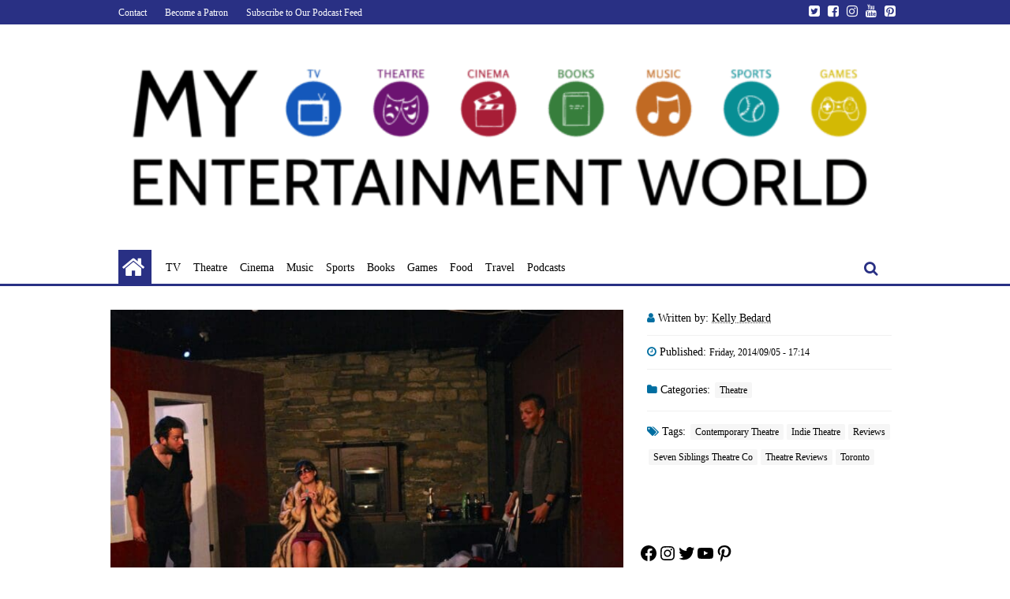

--- FILE ---
content_type: text/html; charset=UTF-8
request_url: https://www.myentertainmentworld.ca/2014/09/conundrum-mercury-fur/
body_size: 18773
content:
<!DOCTYPE html>
<html lang="en-US">

<head>

  <meta charset="UTF-8">

  <meta name="viewport" content="width=device-width, initial-scale=1.0" >

  <link rel="profile" href="https://gmpg.org/xfn/11">

  <meta name='robots' content='index, follow, max-image-preview:large, max-snippet:-1, max-video-preview:-1' />

	<!-- This site is optimized with the Yoast SEO plugin v26.7 - https://yoast.com/wordpress/plugins/seo/ -->
	<title>The Conundrum of Mercury Fur » My Theatre | My Entertainment World</title>
	<link rel="canonical" href="https://www.myentertainmentworld.ca/2014/09/conundrum-mercury-fur/" />
	<meta name="twitter:label1" content="Written by" />
	<meta name="twitter:data1" content="Kelly Bedard" />
	<meta name="twitter:label2" content="Est. reading time" />
	<meta name="twitter:data2" content="4 minutes" />
	<script type="application/ld+json" class="yoast-schema-graph">{"@context":"https://schema.org","@graph":[{"@type":"Article","@id":"https://www.myentertainmentworld.ca/2014/09/conundrum-mercury-fur/#article","isPartOf":{"@id":"https://www.myentertainmentworld.ca/2014/09/conundrum-mercury-fur/"},"author":[{"@id":"https://www.myentertainmentworld.ca/#/schema/person/b3de9a62dc0207dcea0ec1e3249ce0ff"}],"headline":"The Conundrum of Mercury Fur","datePublished":"2014-09-05T21:14:39+00:00","dateModified":"2024-05-07T07:08:12+00:00","mainEntityOfPage":{"@id":"https://www.myentertainmentworld.ca/2014/09/conundrum-mercury-fur/"},"wordCount":878,"publisher":{"@id":"https://www.myentertainmentworld.ca/#organization"},"image":{"@id":"https://www.myentertainmentworld.ca/2014/09/conundrum-mercury-fur/#primaryimage"},"thumbnailUrl":"https://www.myentertainmentworld.ca/wp-content/uploads/2014/09/10463687_268274640047709_5958016581136538859_o.jpg","keywords":["Contemporary Theatre","Indie Theatre","Reviews","Seven Siblings Theatre Co","Theatre Reviews","Toronto"],"articleSection":["Theatre"],"inLanguage":"en-US"},{"@type":"WebPage","@id":"https://www.myentertainmentworld.ca/2014/09/conundrum-mercury-fur/","url":"https://www.myentertainmentworld.ca/2014/09/conundrum-mercury-fur/","name":"The Conundrum of Mercury Fur » My Theatre | My Entertainment World","isPartOf":{"@id":"https://www.myentertainmentworld.ca/#website"},"primaryImageOfPage":{"@id":"https://www.myentertainmentworld.ca/2014/09/conundrum-mercury-fur/#primaryimage"},"image":{"@id":"https://www.myentertainmentworld.ca/2014/09/conundrum-mercury-fur/#primaryimage"},"thumbnailUrl":"https://www.myentertainmentworld.ca/wp-content/uploads/2014/09/10463687_268274640047709_5958016581136538859_o.jpg","datePublished":"2014-09-05T21:14:39+00:00","dateModified":"2024-05-07T07:08:12+00:00","breadcrumb":{"@id":"https://www.myentertainmentworld.ca/2014/09/conundrum-mercury-fur/#breadcrumb"},"inLanguage":"en-US","potentialAction":[{"@type":"ReadAction","target":["https://www.myentertainmentworld.ca/2014/09/conundrum-mercury-fur/"]}]},{"@type":"ImageObject","inLanguage":"en-US","@id":"https://www.myentertainmentworld.ca/2014/09/conundrum-mercury-fur/#primaryimage","url":"https://www.myentertainmentworld.ca/wp-content/uploads/2014/09/10463687_268274640047709_5958016581136538859_o.jpg","contentUrl":"https://www.myentertainmentworld.ca/wp-content/uploads/2014/09/10463687_268274640047709_5958016581136538859_o.jpg","width":700,"height":467},{"@type":"BreadcrumbList","@id":"https://www.myentertainmentworld.ca/2014/09/conundrum-mercury-fur/#breadcrumb","itemListElement":[{"@type":"ListItem","position":1,"name":"Home","item":"https://www.myentertainmentworld.ca/"},{"@type":"ListItem","position":2,"name":"The Conundrum of Mercury Fur"}]},{"@type":"WebSite","@id":"https://www.myentertainmentworld.ca/#website","url":"https://www.myentertainmentworld.ca/","name":"My Entertainment World","description":"","publisher":{"@id":"https://www.myentertainmentworld.ca/#organization"},"potentialAction":[{"@type":"SearchAction","target":{"@type":"EntryPoint","urlTemplate":"https://www.myentertainmentworld.ca/?s={search_term_string}"},"query-input":{"@type":"PropertyValueSpecification","valueRequired":true,"valueName":"search_term_string"}}],"inLanguage":"en-US"},{"@type":"Organization","@id":"https://www.myentertainmentworld.ca/#organization","name":"My Entertainment World","url":"https://www.myentertainmentworld.ca/","logo":{"@type":"ImageObject","inLanguage":"en-US","@id":"https://www.myentertainmentworld.ca/#/schema/logo/image/","url":"https://www.myentertainmentworld.ca/wp-content/uploads/2021/07/My-Entertainment-World-full-logo-for-light-backgrounds-copy.png","contentUrl":"https://www.myentertainmentworld.ca/wp-content/uploads/2021/07/My-Entertainment-World-full-logo-for-light-backgrounds-copy.png","width":700,"height":156,"caption":"My Entertainment World"},"image":{"@id":"https://www.myentertainmentworld.ca/#/schema/logo/image/"}},{"@type":"Person","@id":"https://www.myentertainmentworld.ca/#/schema/person/b3de9a62dc0207dcea0ec1e3249ce0ff","name":"Kelly Bedard","image":{"@type":"ImageObject","inLanguage":"en-US","@id":"https://www.myentertainmentworld.ca/#/schema/person/image/5dc15e9a75cdb759d8570aef5ffa7847","url":"https://secure.gravatar.com/avatar/7a073d44b991025de0ff240ce1a3200db678247eeb12b31a5c1b520ef82ee08e?s=96&d=mm&r=g","contentUrl":"https://secure.gravatar.com/avatar/7a073d44b991025de0ff240ce1a3200db678247eeb12b31a5c1b520ef82ee08e?s=96&d=mm&r=g","caption":"Kelly Bedard"},"description":"Managing Editor","url":"https://www.myentertainmentworld.ca/author/kelly/"}]}</script>
	<!-- / Yoast SEO plugin. -->


<link rel='dns-prefetch' href='//www.myentertainmentworld.ca' />
<link rel='dns-prefetch' href='//secure.gravatar.com' />
<link rel='dns-prefetch' href='//stats.wp.com' />
<link rel='dns-prefetch' href='//v0.wordpress.com' />
<link rel="alternate" title="oEmbed (JSON)" type="application/json+oembed" href="https://www.myentertainmentworld.ca/wp-json/oembed/1.0/embed?url=https%3A%2F%2Fwww.myentertainmentworld.ca%2F2014%2F09%2Fconundrum-mercury-fur%2F" />
<link rel="alternate" title="oEmbed (XML)" type="text/xml+oembed" href="https://www.myentertainmentworld.ca/wp-json/oembed/1.0/embed?url=https%3A%2F%2Fwww.myentertainmentworld.ca%2F2014%2F09%2Fconundrum-mercury-fur%2F&#038;format=xml" />
<style id='wp-img-auto-sizes-contain-inline-css'>
img:is([sizes=auto i],[sizes^="auto," i]){contain-intrinsic-size:3000px 1500px}
/*# sourceURL=wp-img-auto-sizes-contain-inline-css */
</style>
<link rel='stylesheet' id='jetpack_related-posts-css' href='https://www.myentertainmentworld.ca/wp-content/plugins/jetpack/modules/related-posts/related-posts.css?ver=20240116' media='all' />
<style id='wp-emoji-styles-inline-css'>

	img.wp-smiley, img.emoji {
		display: inline !important;
		border: none !important;
		box-shadow: none !important;
		height: 1em !important;
		width: 1em !important;
		margin: 0 0.07em !important;
		vertical-align: -0.1em !important;
		background: none !important;
		padding: 0 !important;
	}
/*# sourceURL=wp-emoji-styles-inline-css */
</style>
<link rel='stylesheet' id='wp-block-library-css' href='https://www.myentertainmentworld.ca/wp-includes/css/dist/block-library/style.min.css?ver=6.9' media='all' />
<style id='wp-block-heading-inline-css'>
h1:where(.wp-block-heading).has-background,h2:where(.wp-block-heading).has-background,h3:where(.wp-block-heading).has-background,h4:where(.wp-block-heading).has-background,h5:where(.wp-block-heading).has-background,h6:where(.wp-block-heading).has-background{padding:1.25em 2.375em}h1.has-text-align-left[style*=writing-mode]:where([style*=vertical-lr]),h1.has-text-align-right[style*=writing-mode]:where([style*=vertical-rl]),h2.has-text-align-left[style*=writing-mode]:where([style*=vertical-lr]),h2.has-text-align-right[style*=writing-mode]:where([style*=vertical-rl]),h3.has-text-align-left[style*=writing-mode]:where([style*=vertical-lr]),h3.has-text-align-right[style*=writing-mode]:where([style*=vertical-rl]),h4.has-text-align-left[style*=writing-mode]:where([style*=vertical-lr]),h4.has-text-align-right[style*=writing-mode]:where([style*=vertical-rl]),h5.has-text-align-left[style*=writing-mode]:where([style*=vertical-lr]),h5.has-text-align-right[style*=writing-mode]:where([style*=vertical-rl]),h6.has-text-align-left[style*=writing-mode]:where([style*=vertical-lr]),h6.has-text-align-right[style*=writing-mode]:where([style*=vertical-rl]){rotate:180deg}
/*# sourceURL=https://www.myentertainmentworld.ca/wp-includes/blocks/heading/style.min.css */
</style>
<style id='wp-block-image-inline-css'>
.wp-block-image>a,.wp-block-image>figure>a{display:inline-block}.wp-block-image img{box-sizing:border-box;height:auto;max-width:100%;vertical-align:bottom}@media not (prefers-reduced-motion){.wp-block-image img.hide{visibility:hidden}.wp-block-image img.show{animation:show-content-image .4s}}.wp-block-image[style*=border-radius] img,.wp-block-image[style*=border-radius]>a{border-radius:inherit}.wp-block-image.has-custom-border img{box-sizing:border-box}.wp-block-image.aligncenter{text-align:center}.wp-block-image.alignfull>a,.wp-block-image.alignwide>a{width:100%}.wp-block-image.alignfull img,.wp-block-image.alignwide img{height:auto;width:100%}.wp-block-image .aligncenter,.wp-block-image .alignleft,.wp-block-image .alignright,.wp-block-image.aligncenter,.wp-block-image.alignleft,.wp-block-image.alignright{display:table}.wp-block-image .aligncenter>figcaption,.wp-block-image .alignleft>figcaption,.wp-block-image .alignright>figcaption,.wp-block-image.aligncenter>figcaption,.wp-block-image.alignleft>figcaption,.wp-block-image.alignright>figcaption{caption-side:bottom;display:table-caption}.wp-block-image .alignleft{float:left;margin:.5em 1em .5em 0}.wp-block-image .alignright{float:right;margin:.5em 0 .5em 1em}.wp-block-image .aligncenter{margin-left:auto;margin-right:auto}.wp-block-image :where(figcaption){margin-bottom:1em;margin-top:.5em}.wp-block-image.is-style-circle-mask img{border-radius:9999px}@supports ((-webkit-mask-image:none) or (mask-image:none)) or (-webkit-mask-image:none){.wp-block-image.is-style-circle-mask img{border-radius:0;-webkit-mask-image:url('data:image/svg+xml;utf8,<svg viewBox="0 0 100 100" xmlns="http://www.w3.org/2000/svg"><circle cx="50" cy="50" r="50"/></svg>');mask-image:url('data:image/svg+xml;utf8,<svg viewBox="0 0 100 100" xmlns="http://www.w3.org/2000/svg"><circle cx="50" cy="50" r="50"/></svg>');mask-mode:alpha;-webkit-mask-position:center;mask-position:center;-webkit-mask-repeat:no-repeat;mask-repeat:no-repeat;-webkit-mask-size:contain;mask-size:contain}}:root :where(.wp-block-image.is-style-rounded img,.wp-block-image .is-style-rounded img){border-radius:9999px}.wp-block-image figure{margin:0}.wp-lightbox-container{display:flex;flex-direction:column;position:relative}.wp-lightbox-container img{cursor:zoom-in}.wp-lightbox-container img:hover+button{opacity:1}.wp-lightbox-container button{align-items:center;backdrop-filter:blur(16px) saturate(180%);background-color:#5a5a5a40;border:none;border-radius:4px;cursor:zoom-in;display:flex;height:20px;justify-content:center;opacity:0;padding:0;position:absolute;right:16px;text-align:center;top:16px;width:20px;z-index:100}@media not (prefers-reduced-motion){.wp-lightbox-container button{transition:opacity .2s ease}}.wp-lightbox-container button:focus-visible{outline:3px auto #5a5a5a40;outline:3px auto -webkit-focus-ring-color;outline-offset:3px}.wp-lightbox-container button:hover{cursor:pointer;opacity:1}.wp-lightbox-container button:focus{opacity:1}.wp-lightbox-container button:focus,.wp-lightbox-container button:hover,.wp-lightbox-container button:not(:hover):not(:active):not(.has-background){background-color:#5a5a5a40;border:none}.wp-lightbox-overlay{box-sizing:border-box;cursor:zoom-out;height:100vh;left:0;overflow:hidden;position:fixed;top:0;visibility:hidden;width:100%;z-index:100000}.wp-lightbox-overlay .close-button{align-items:center;cursor:pointer;display:flex;justify-content:center;min-height:40px;min-width:40px;padding:0;position:absolute;right:calc(env(safe-area-inset-right) + 16px);top:calc(env(safe-area-inset-top) + 16px);z-index:5000000}.wp-lightbox-overlay .close-button:focus,.wp-lightbox-overlay .close-button:hover,.wp-lightbox-overlay .close-button:not(:hover):not(:active):not(.has-background){background:none;border:none}.wp-lightbox-overlay .lightbox-image-container{height:var(--wp--lightbox-container-height);left:50%;overflow:hidden;position:absolute;top:50%;transform:translate(-50%,-50%);transform-origin:top left;width:var(--wp--lightbox-container-width);z-index:9999999999}.wp-lightbox-overlay .wp-block-image{align-items:center;box-sizing:border-box;display:flex;height:100%;justify-content:center;margin:0;position:relative;transform-origin:0 0;width:100%;z-index:3000000}.wp-lightbox-overlay .wp-block-image img{height:var(--wp--lightbox-image-height);min-height:var(--wp--lightbox-image-height);min-width:var(--wp--lightbox-image-width);width:var(--wp--lightbox-image-width)}.wp-lightbox-overlay .wp-block-image figcaption{display:none}.wp-lightbox-overlay button{background:none;border:none}.wp-lightbox-overlay .scrim{background-color:#fff;height:100%;opacity:.9;position:absolute;width:100%;z-index:2000000}.wp-lightbox-overlay.active{visibility:visible}@media not (prefers-reduced-motion){.wp-lightbox-overlay.active{animation:turn-on-visibility .25s both}.wp-lightbox-overlay.active img{animation:turn-on-visibility .35s both}.wp-lightbox-overlay.show-closing-animation:not(.active){animation:turn-off-visibility .35s both}.wp-lightbox-overlay.show-closing-animation:not(.active) img{animation:turn-off-visibility .25s both}.wp-lightbox-overlay.zoom.active{animation:none;opacity:1;visibility:visible}.wp-lightbox-overlay.zoom.active .lightbox-image-container{animation:lightbox-zoom-in .4s}.wp-lightbox-overlay.zoom.active .lightbox-image-container img{animation:none}.wp-lightbox-overlay.zoom.active .scrim{animation:turn-on-visibility .4s forwards}.wp-lightbox-overlay.zoom.show-closing-animation:not(.active){animation:none}.wp-lightbox-overlay.zoom.show-closing-animation:not(.active) .lightbox-image-container{animation:lightbox-zoom-out .4s}.wp-lightbox-overlay.zoom.show-closing-animation:not(.active) .lightbox-image-container img{animation:none}.wp-lightbox-overlay.zoom.show-closing-animation:not(.active) .scrim{animation:turn-off-visibility .4s forwards}}@keyframes show-content-image{0%{visibility:hidden}99%{visibility:hidden}to{visibility:visible}}@keyframes turn-on-visibility{0%{opacity:0}to{opacity:1}}@keyframes turn-off-visibility{0%{opacity:1;visibility:visible}99%{opacity:0;visibility:visible}to{opacity:0;visibility:hidden}}@keyframes lightbox-zoom-in{0%{transform:translate(calc((-100vw + var(--wp--lightbox-scrollbar-width))/2 + var(--wp--lightbox-initial-left-position)),calc(-50vh + var(--wp--lightbox-initial-top-position))) scale(var(--wp--lightbox-scale))}to{transform:translate(-50%,-50%) scale(1)}}@keyframes lightbox-zoom-out{0%{transform:translate(-50%,-50%) scale(1);visibility:visible}99%{visibility:visible}to{transform:translate(calc((-100vw + var(--wp--lightbox-scrollbar-width))/2 + var(--wp--lightbox-initial-left-position)),calc(-50vh + var(--wp--lightbox-initial-top-position))) scale(var(--wp--lightbox-scale));visibility:hidden}}
/*# sourceURL=https://www.myentertainmentworld.ca/wp-includes/blocks/image/style.min.css */
</style>
<style id='wp-block-social-links-inline-css'>
.wp-block-social-links{background:none;box-sizing:border-box;margin-left:0;padding-left:0;padding-right:0;text-indent:0}.wp-block-social-links .wp-social-link a,.wp-block-social-links .wp-social-link a:hover{border-bottom:0;box-shadow:none;text-decoration:none}.wp-block-social-links .wp-social-link svg{height:1em;width:1em}.wp-block-social-links .wp-social-link span:not(.screen-reader-text){font-size:.65em;margin-left:.5em;margin-right:.5em}.wp-block-social-links.has-small-icon-size{font-size:16px}.wp-block-social-links,.wp-block-social-links.has-normal-icon-size{font-size:24px}.wp-block-social-links.has-large-icon-size{font-size:36px}.wp-block-social-links.has-huge-icon-size{font-size:48px}.wp-block-social-links.aligncenter{display:flex;justify-content:center}.wp-block-social-links.alignright{justify-content:flex-end}.wp-block-social-link{border-radius:9999px;display:block}@media not (prefers-reduced-motion){.wp-block-social-link{transition:transform .1s ease}}.wp-block-social-link{height:auto}.wp-block-social-link a{align-items:center;display:flex;line-height:0}.wp-block-social-link:hover{transform:scale(1.1)}.wp-block-social-links .wp-block-social-link.wp-social-link{display:inline-block;margin:0;padding:0}.wp-block-social-links .wp-block-social-link.wp-social-link .wp-block-social-link-anchor,.wp-block-social-links .wp-block-social-link.wp-social-link .wp-block-social-link-anchor svg,.wp-block-social-links .wp-block-social-link.wp-social-link .wp-block-social-link-anchor:active,.wp-block-social-links .wp-block-social-link.wp-social-link .wp-block-social-link-anchor:hover,.wp-block-social-links .wp-block-social-link.wp-social-link .wp-block-social-link-anchor:visited{color:currentColor;fill:currentColor}:where(.wp-block-social-links:not(.is-style-logos-only)) .wp-social-link{background-color:#f0f0f0;color:#444}:where(.wp-block-social-links:not(.is-style-logos-only)) .wp-social-link-amazon{background-color:#f90;color:#fff}:where(.wp-block-social-links:not(.is-style-logos-only)) .wp-social-link-bandcamp{background-color:#1ea0c3;color:#fff}:where(.wp-block-social-links:not(.is-style-logos-only)) .wp-social-link-behance{background-color:#0757fe;color:#fff}:where(.wp-block-social-links:not(.is-style-logos-only)) .wp-social-link-bluesky{background-color:#0a7aff;color:#fff}:where(.wp-block-social-links:not(.is-style-logos-only)) .wp-social-link-codepen{background-color:#1e1f26;color:#fff}:where(.wp-block-social-links:not(.is-style-logos-only)) .wp-social-link-deviantart{background-color:#02e49b;color:#fff}:where(.wp-block-social-links:not(.is-style-logos-only)) .wp-social-link-discord{background-color:#5865f2;color:#fff}:where(.wp-block-social-links:not(.is-style-logos-only)) .wp-social-link-dribbble{background-color:#e94c89;color:#fff}:where(.wp-block-social-links:not(.is-style-logos-only)) .wp-social-link-dropbox{background-color:#4280ff;color:#fff}:where(.wp-block-social-links:not(.is-style-logos-only)) .wp-social-link-etsy{background-color:#f45800;color:#fff}:where(.wp-block-social-links:not(.is-style-logos-only)) .wp-social-link-facebook{background-color:#0866ff;color:#fff}:where(.wp-block-social-links:not(.is-style-logos-only)) .wp-social-link-fivehundredpx{background-color:#000;color:#fff}:where(.wp-block-social-links:not(.is-style-logos-only)) .wp-social-link-flickr{background-color:#0461dd;color:#fff}:where(.wp-block-social-links:not(.is-style-logos-only)) .wp-social-link-foursquare{background-color:#e65678;color:#fff}:where(.wp-block-social-links:not(.is-style-logos-only)) .wp-social-link-github{background-color:#24292d;color:#fff}:where(.wp-block-social-links:not(.is-style-logos-only)) .wp-social-link-goodreads{background-color:#eceadd;color:#382110}:where(.wp-block-social-links:not(.is-style-logos-only)) .wp-social-link-google{background-color:#ea4434;color:#fff}:where(.wp-block-social-links:not(.is-style-logos-only)) .wp-social-link-gravatar{background-color:#1d4fc4;color:#fff}:where(.wp-block-social-links:not(.is-style-logos-only)) .wp-social-link-instagram{background-color:#f00075;color:#fff}:where(.wp-block-social-links:not(.is-style-logos-only)) .wp-social-link-lastfm{background-color:#e21b24;color:#fff}:where(.wp-block-social-links:not(.is-style-logos-only)) .wp-social-link-linkedin{background-color:#0d66c2;color:#fff}:where(.wp-block-social-links:not(.is-style-logos-only)) .wp-social-link-mastodon{background-color:#3288d4;color:#fff}:where(.wp-block-social-links:not(.is-style-logos-only)) .wp-social-link-medium{background-color:#000;color:#fff}:where(.wp-block-social-links:not(.is-style-logos-only)) .wp-social-link-meetup{background-color:#f6405f;color:#fff}:where(.wp-block-social-links:not(.is-style-logos-only)) .wp-social-link-patreon{background-color:#000;color:#fff}:where(.wp-block-social-links:not(.is-style-logos-only)) .wp-social-link-pinterest{background-color:#e60122;color:#fff}:where(.wp-block-social-links:not(.is-style-logos-only)) .wp-social-link-pocket{background-color:#ef4155;color:#fff}:where(.wp-block-social-links:not(.is-style-logos-only)) .wp-social-link-reddit{background-color:#ff4500;color:#fff}:where(.wp-block-social-links:not(.is-style-logos-only)) .wp-social-link-skype{background-color:#0478d7;color:#fff}:where(.wp-block-social-links:not(.is-style-logos-only)) .wp-social-link-snapchat{background-color:#fefc00;color:#fff;stroke:#000}:where(.wp-block-social-links:not(.is-style-logos-only)) .wp-social-link-soundcloud{background-color:#ff5600;color:#fff}:where(.wp-block-social-links:not(.is-style-logos-only)) .wp-social-link-spotify{background-color:#1bd760;color:#fff}:where(.wp-block-social-links:not(.is-style-logos-only)) .wp-social-link-telegram{background-color:#2aabee;color:#fff}:where(.wp-block-social-links:not(.is-style-logos-only)) .wp-social-link-threads{background-color:#000;color:#fff}:where(.wp-block-social-links:not(.is-style-logos-only)) .wp-social-link-tiktok{background-color:#000;color:#fff}:where(.wp-block-social-links:not(.is-style-logos-only)) .wp-social-link-tumblr{background-color:#011835;color:#fff}:where(.wp-block-social-links:not(.is-style-logos-only)) .wp-social-link-twitch{background-color:#6440a4;color:#fff}:where(.wp-block-social-links:not(.is-style-logos-only)) .wp-social-link-twitter{background-color:#1da1f2;color:#fff}:where(.wp-block-social-links:not(.is-style-logos-only)) .wp-social-link-vimeo{background-color:#1eb7ea;color:#fff}:where(.wp-block-social-links:not(.is-style-logos-only)) .wp-social-link-vk{background-color:#4680c2;color:#fff}:where(.wp-block-social-links:not(.is-style-logos-only)) .wp-social-link-wordpress{background-color:#3499cd;color:#fff}:where(.wp-block-social-links:not(.is-style-logos-only)) .wp-social-link-whatsapp{background-color:#25d366;color:#fff}:where(.wp-block-social-links:not(.is-style-logos-only)) .wp-social-link-x{background-color:#000;color:#fff}:where(.wp-block-social-links:not(.is-style-logos-only)) .wp-social-link-yelp{background-color:#d32422;color:#fff}:where(.wp-block-social-links:not(.is-style-logos-only)) .wp-social-link-youtube{background-color:red;color:#fff}:where(.wp-block-social-links.is-style-logos-only) .wp-social-link{background:none}:where(.wp-block-social-links.is-style-logos-only) .wp-social-link svg{height:1.25em;width:1.25em}:where(.wp-block-social-links.is-style-logos-only) .wp-social-link-amazon{color:#f90}:where(.wp-block-social-links.is-style-logos-only) .wp-social-link-bandcamp{color:#1ea0c3}:where(.wp-block-social-links.is-style-logos-only) .wp-social-link-behance{color:#0757fe}:where(.wp-block-social-links.is-style-logos-only) .wp-social-link-bluesky{color:#0a7aff}:where(.wp-block-social-links.is-style-logos-only) .wp-social-link-codepen{color:#1e1f26}:where(.wp-block-social-links.is-style-logos-only) .wp-social-link-deviantart{color:#02e49b}:where(.wp-block-social-links.is-style-logos-only) .wp-social-link-discord{color:#5865f2}:where(.wp-block-social-links.is-style-logos-only) .wp-social-link-dribbble{color:#e94c89}:where(.wp-block-social-links.is-style-logos-only) .wp-social-link-dropbox{color:#4280ff}:where(.wp-block-social-links.is-style-logos-only) .wp-social-link-etsy{color:#f45800}:where(.wp-block-social-links.is-style-logos-only) .wp-social-link-facebook{color:#0866ff}:where(.wp-block-social-links.is-style-logos-only) .wp-social-link-fivehundredpx{color:#000}:where(.wp-block-social-links.is-style-logos-only) .wp-social-link-flickr{color:#0461dd}:where(.wp-block-social-links.is-style-logos-only) .wp-social-link-foursquare{color:#e65678}:where(.wp-block-social-links.is-style-logos-only) .wp-social-link-github{color:#24292d}:where(.wp-block-social-links.is-style-logos-only) .wp-social-link-goodreads{color:#382110}:where(.wp-block-social-links.is-style-logos-only) .wp-social-link-google{color:#ea4434}:where(.wp-block-social-links.is-style-logos-only) .wp-social-link-gravatar{color:#1d4fc4}:where(.wp-block-social-links.is-style-logos-only) .wp-social-link-instagram{color:#f00075}:where(.wp-block-social-links.is-style-logos-only) .wp-social-link-lastfm{color:#e21b24}:where(.wp-block-social-links.is-style-logos-only) .wp-social-link-linkedin{color:#0d66c2}:where(.wp-block-social-links.is-style-logos-only) .wp-social-link-mastodon{color:#3288d4}:where(.wp-block-social-links.is-style-logos-only) .wp-social-link-medium{color:#000}:where(.wp-block-social-links.is-style-logos-only) .wp-social-link-meetup{color:#f6405f}:where(.wp-block-social-links.is-style-logos-only) .wp-social-link-patreon{color:#000}:where(.wp-block-social-links.is-style-logos-only) .wp-social-link-pinterest{color:#e60122}:where(.wp-block-social-links.is-style-logos-only) .wp-social-link-pocket{color:#ef4155}:where(.wp-block-social-links.is-style-logos-only) .wp-social-link-reddit{color:#ff4500}:where(.wp-block-social-links.is-style-logos-only) .wp-social-link-skype{color:#0478d7}:where(.wp-block-social-links.is-style-logos-only) .wp-social-link-snapchat{color:#fff;stroke:#000}:where(.wp-block-social-links.is-style-logos-only) .wp-social-link-soundcloud{color:#ff5600}:where(.wp-block-social-links.is-style-logos-only) .wp-social-link-spotify{color:#1bd760}:where(.wp-block-social-links.is-style-logos-only) .wp-social-link-telegram{color:#2aabee}:where(.wp-block-social-links.is-style-logos-only) .wp-social-link-threads{color:#000}:where(.wp-block-social-links.is-style-logos-only) .wp-social-link-tiktok{color:#000}:where(.wp-block-social-links.is-style-logos-only) .wp-social-link-tumblr{color:#011835}:where(.wp-block-social-links.is-style-logos-only) .wp-social-link-twitch{color:#6440a4}:where(.wp-block-social-links.is-style-logos-only) .wp-social-link-twitter{color:#1da1f2}:where(.wp-block-social-links.is-style-logos-only) .wp-social-link-vimeo{color:#1eb7ea}:where(.wp-block-social-links.is-style-logos-only) .wp-social-link-vk{color:#4680c2}:where(.wp-block-social-links.is-style-logos-only) .wp-social-link-whatsapp{color:#25d366}:where(.wp-block-social-links.is-style-logos-only) .wp-social-link-wordpress{color:#3499cd}:where(.wp-block-social-links.is-style-logos-only) .wp-social-link-x{color:#000}:where(.wp-block-social-links.is-style-logos-only) .wp-social-link-yelp{color:#d32422}:where(.wp-block-social-links.is-style-logos-only) .wp-social-link-youtube{color:red}.wp-block-social-links.is-style-pill-shape .wp-social-link{width:auto}:root :where(.wp-block-social-links .wp-social-link a){padding:.25em}:root :where(.wp-block-social-links.is-style-logos-only .wp-social-link a){padding:0}:root :where(.wp-block-social-links.is-style-pill-shape .wp-social-link a){padding-left:.6666666667em;padding-right:.6666666667em}.wp-block-social-links:not(.has-icon-color):not(.has-icon-background-color) .wp-social-link-snapchat .wp-block-social-link-label{color:#000}
/*# sourceURL=https://www.myentertainmentworld.ca/wp-includes/blocks/social-links/style.min.css */
</style>
<style id='global-styles-inline-css'>
:root{--wp--preset--aspect-ratio--square: 1;--wp--preset--aspect-ratio--4-3: 4/3;--wp--preset--aspect-ratio--3-4: 3/4;--wp--preset--aspect-ratio--3-2: 3/2;--wp--preset--aspect-ratio--2-3: 2/3;--wp--preset--aspect-ratio--16-9: 16/9;--wp--preset--aspect-ratio--9-16: 9/16;--wp--preset--color--black: #000000;--wp--preset--color--cyan-bluish-gray: #abb8c3;--wp--preset--color--white: #ffffff;--wp--preset--color--pale-pink: #f78da7;--wp--preset--color--vivid-red: #cf2e2e;--wp--preset--color--luminous-vivid-orange: #ff6900;--wp--preset--color--luminous-vivid-amber: #fcb900;--wp--preset--color--light-green-cyan: #7bdcb5;--wp--preset--color--vivid-green-cyan: #00d084;--wp--preset--color--pale-cyan-blue: #8ed1fc;--wp--preset--color--vivid-cyan-blue: #0693e3;--wp--preset--color--vivid-purple: #9b51e0;--wp--preset--gradient--vivid-cyan-blue-to-vivid-purple: linear-gradient(135deg,rgb(6,147,227) 0%,rgb(155,81,224) 100%);--wp--preset--gradient--light-green-cyan-to-vivid-green-cyan: linear-gradient(135deg,rgb(122,220,180) 0%,rgb(0,208,130) 100%);--wp--preset--gradient--luminous-vivid-amber-to-luminous-vivid-orange: linear-gradient(135deg,rgb(252,185,0) 0%,rgb(255,105,0) 100%);--wp--preset--gradient--luminous-vivid-orange-to-vivid-red: linear-gradient(135deg,rgb(255,105,0) 0%,rgb(207,46,46) 100%);--wp--preset--gradient--very-light-gray-to-cyan-bluish-gray: linear-gradient(135deg,rgb(238,238,238) 0%,rgb(169,184,195) 100%);--wp--preset--gradient--cool-to-warm-spectrum: linear-gradient(135deg,rgb(74,234,220) 0%,rgb(151,120,209) 20%,rgb(207,42,186) 40%,rgb(238,44,130) 60%,rgb(251,105,98) 80%,rgb(254,248,76) 100%);--wp--preset--gradient--blush-light-purple: linear-gradient(135deg,rgb(255,206,236) 0%,rgb(152,150,240) 100%);--wp--preset--gradient--blush-bordeaux: linear-gradient(135deg,rgb(254,205,165) 0%,rgb(254,45,45) 50%,rgb(107,0,62) 100%);--wp--preset--gradient--luminous-dusk: linear-gradient(135deg,rgb(255,203,112) 0%,rgb(199,81,192) 50%,rgb(65,88,208) 100%);--wp--preset--gradient--pale-ocean: linear-gradient(135deg,rgb(255,245,203) 0%,rgb(182,227,212) 50%,rgb(51,167,181) 100%);--wp--preset--gradient--electric-grass: linear-gradient(135deg,rgb(202,248,128) 0%,rgb(113,206,126) 100%);--wp--preset--gradient--midnight: linear-gradient(135deg,rgb(2,3,129) 0%,rgb(40,116,252) 100%);--wp--preset--font-size--small: 13px;--wp--preset--font-size--medium: 20px;--wp--preset--font-size--large: 36px;--wp--preset--font-size--x-large: 42px;--wp--preset--spacing--20: 0.44rem;--wp--preset--spacing--30: 0.67rem;--wp--preset--spacing--40: 1rem;--wp--preset--spacing--50: 1.5rem;--wp--preset--spacing--60: 2.25rem;--wp--preset--spacing--70: 3.38rem;--wp--preset--spacing--80: 5.06rem;--wp--preset--shadow--natural: 6px 6px 9px rgba(0, 0, 0, 0.2);--wp--preset--shadow--deep: 12px 12px 50px rgba(0, 0, 0, 0.4);--wp--preset--shadow--sharp: 6px 6px 0px rgba(0, 0, 0, 0.2);--wp--preset--shadow--outlined: 6px 6px 0px -3px rgb(255, 255, 255), 6px 6px rgb(0, 0, 0);--wp--preset--shadow--crisp: 6px 6px 0px rgb(0, 0, 0);}:where(.is-layout-flex){gap: 0.5em;}:where(.is-layout-grid){gap: 0.5em;}body .is-layout-flex{display: flex;}.is-layout-flex{flex-wrap: wrap;align-items: center;}.is-layout-flex > :is(*, div){margin: 0;}body .is-layout-grid{display: grid;}.is-layout-grid > :is(*, div){margin: 0;}:where(.wp-block-columns.is-layout-flex){gap: 2em;}:where(.wp-block-columns.is-layout-grid){gap: 2em;}:where(.wp-block-post-template.is-layout-flex){gap: 1.25em;}:where(.wp-block-post-template.is-layout-grid){gap: 1.25em;}.has-black-color{color: var(--wp--preset--color--black) !important;}.has-cyan-bluish-gray-color{color: var(--wp--preset--color--cyan-bluish-gray) !important;}.has-white-color{color: var(--wp--preset--color--white) !important;}.has-pale-pink-color{color: var(--wp--preset--color--pale-pink) !important;}.has-vivid-red-color{color: var(--wp--preset--color--vivid-red) !important;}.has-luminous-vivid-orange-color{color: var(--wp--preset--color--luminous-vivid-orange) !important;}.has-luminous-vivid-amber-color{color: var(--wp--preset--color--luminous-vivid-amber) !important;}.has-light-green-cyan-color{color: var(--wp--preset--color--light-green-cyan) !important;}.has-vivid-green-cyan-color{color: var(--wp--preset--color--vivid-green-cyan) !important;}.has-pale-cyan-blue-color{color: var(--wp--preset--color--pale-cyan-blue) !important;}.has-vivid-cyan-blue-color{color: var(--wp--preset--color--vivid-cyan-blue) !important;}.has-vivid-purple-color{color: var(--wp--preset--color--vivid-purple) !important;}.has-black-background-color{background-color: var(--wp--preset--color--black) !important;}.has-cyan-bluish-gray-background-color{background-color: var(--wp--preset--color--cyan-bluish-gray) !important;}.has-white-background-color{background-color: var(--wp--preset--color--white) !important;}.has-pale-pink-background-color{background-color: var(--wp--preset--color--pale-pink) !important;}.has-vivid-red-background-color{background-color: var(--wp--preset--color--vivid-red) !important;}.has-luminous-vivid-orange-background-color{background-color: var(--wp--preset--color--luminous-vivid-orange) !important;}.has-luminous-vivid-amber-background-color{background-color: var(--wp--preset--color--luminous-vivid-amber) !important;}.has-light-green-cyan-background-color{background-color: var(--wp--preset--color--light-green-cyan) !important;}.has-vivid-green-cyan-background-color{background-color: var(--wp--preset--color--vivid-green-cyan) !important;}.has-pale-cyan-blue-background-color{background-color: var(--wp--preset--color--pale-cyan-blue) !important;}.has-vivid-cyan-blue-background-color{background-color: var(--wp--preset--color--vivid-cyan-blue) !important;}.has-vivid-purple-background-color{background-color: var(--wp--preset--color--vivid-purple) !important;}.has-black-border-color{border-color: var(--wp--preset--color--black) !important;}.has-cyan-bluish-gray-border-color{border-color: var(--wp--preset--color--cyan-bluish-gray) !important;}.has-white-border-color{border-color: var(--wp--preset--color--white) !important;}.has-pale-pink-border-color{border-color: var(--wp--preset--color--pale-pink) !important;}.has-vivid-red-border-color{border-color: var(--wp--preset--color--vivid-red) !important;}.has-luminous-vivid-orange-border-color{border-color: var(--wp--preset--color--luminous-vivid-orange) !important;}.has-luminous-vivid-amber-border-color{border-color: var(--wp--preset--color--luminous-vivid-amber) !important;}.has-light-green-cyan-border-color{border-color: var(--wp--preset--color--light-green-cyan) !important;}.has-vivid-green-cyan-border-color{border-color: var(--wp--preset--color--vivid-green-cyan) !important;}.has-pale-cyan-blue-border-color{border-color: var(--wp--preset--color--pale-cyan-blue) !important;}.has-vivid-cyan-blue-border-color{border-color: var(--wp--preset--color--vivid-cyan-blue) !important;}.has-vivid-purple-border-color{border-color: var(--wp--preset--color--vivid-purple) !important;}.has-vivid-cyan-blue-to-vivid-purple-gradient-background{background: var(--wp--preset--gradient--vivid-cyan-blue-to-vivid-purple) !important;}.has-light-green-cyan-to-vivid-green-cyan-gradient-background{background: var(--wp--preset--gradient--light-green-cyan-to-vivid-green-cyan) !important;}.has-luminous-vivid-amber-to-luminous-vivid-orange-gradient-background{background: var(--wp--preset--gradient--luminous-vivid-amber-to-luminous-vivid-orange) !important;}.has-luminous-vivid-orange-to-vivid-red-gradient-background{background: var(--wp--preset--gradient--luminous-vivid-orange-to-vivid-red) !important;}.has-very-light-gray-to-cyan-bluish-gray-gradient-background{background: var(--wp--preset--gradient--very-light-gray-to-cyan-bluish-gray) !important;}.has-cool-to-warm-spectrum-gradient-background{background: var(--wp--preset--gradient--cool-to-warm-spectrum) !important;}.has-blush-light-purple-gradient-background{background: var(--wp--preset--gradient--blush-light-purple) !important;}.has-blush-bordeaux-gradient-background{background: var(--wp--preset--gradient--blush-bordeaux) !important;}.has-luminous-dusk-gradient-background{background: var(--wp--preset--gradient--luminous-dusk) !important;}.has-pale-ocean-gradient-background{background: var(--wp--preset--gradient--pale-ocean) !important;}.has-electric-grass-gradient-background{background: var(--wp--preset--gradient--electric-grass) !important;}.has-midnight-gradient-background{background: var(--wp--preset--gradient--midnight) !important;}.has-small-font-size{font-size: var(--wp--preset--font-size--small) !important;}.has-medium-font-size{font-size: var(--wp--preset--font-size--medium) !important;}.has-large-font-size{font-size: var(--wp--preset--font-size--large) !important;}.has-x-large-font-size{font-size: var(--wp--preset--font-size--x-large) !important;}
/*# sourceURL=global-styles-inline-css */
</style>
<style id='core-block-supports-inline-css'>
.wp-container-core-social-links-is-layout-76ea2f42{justify-content:flex-start;}
/*# sourceURL=core-block-supports-inline-css */
</style>

<style id='classic-theme-styles-inline-css'>
/*! This file is auto-generated */
.wp-block-button__link{color:#fff;background-color:#32373c;border-radius:9999px;box-shadow:none;text-decoration:none;padding:calc(.667em + 2px) calc(1.333em + 2px);font-size:1.125em}.wp-block-file__button{background:#32373c;color:#fff;text-decoration:none}
/*# sourceURL=/wp-includes/css/classic-themes.min.css */
</style>
<link rel='stylesheet' id='wp-polls-css' href='https://www.myentertainmentworld.ca/wp-content/plugins/wp-polls/polls-css.css?ver=2.77.3' media='all' />
<style id='wp-polls-inline-css'>
.wp-polls .pollbar {
	margin: 1px;
	font-size: 0px;
	line-height: 2px;
	height: 2px;
	background: #ffffff;
	border: 1px solid #c3c3c3;
}

/*# sourceURL=wp-polls-inline-css */
</style>
<link rel='stylesheet' id='hgwmag-style-css' href='https://www.myentertainmentworld.ca/wp-content/themes/hgwmag/style.css?ver=1.0.9' media='all' />
<link rel='stylesheet' id='hgwmag-fontawesome-css' href='https://www.myentertainmentworld.ca/wp-content/themes/hgwmag/assets/css/fontawesome.css' media='all' />
<style id='hgwmag-custom-style-inline-css'>
 :root{ --hgwc01: #000000; --hgwc10: #ffffff; --hgwc12: #293084; }body{font-family:inherit !important;font-size:1.2em !important;line-height:1.8em !important;text-transform:inherit !important;font-weight:inherit !important;}p{margin-bottom:1 !important;}
/*# sourceURL=hgwmag-custom-style-inline-css */
</style>
<style id='jetpack_facebook_likebox-inline-css'>
.widget_facebook_likebox {
	overflow: hidden;
}

/*# sourceURL=https://www.myentertainmentworld.ca/wp-content/plugins/jetpack/modules/widgets/facebook-likebox/style.css */
</style>
<link rel='stylesheet' id='sharedaddy-css' href='https://www.myentertainmentworld.ca/wp-content/plugins/jetpack/modules/sharedaddy/sharing.css?ver=15.4' media='all' />
<link rel='stylesheet' id='social-logos-css' href='https://www.myentertainmentworld.ca/wp-content/plugins/jetpack/_inc/social-logos/social-logos.min.css?ver=15.4' media='all' />
<script id="jetpack_related-posts-js-extra">
var related_posts_js_options = {"post_heading":"h4"};
//# sourceURL=jetpack_related-posts-js-extra
</script>
<script src="https://www.myentertainmentworld.ca/wp-content/plugins/jetpack/_inc/build/related-posts/related-posts.min.js?ver=20240116" id="jetpack_related-posts-js"></script>
<script src="https://www.myentertainmentworld.ca/wp-includes/js/jquery/jquery.min.js?ver=3.7.1" id="jquery-core-js"></script>
<script src="https://www.myentertainmentworld.ca/wp-includes/js/jquery/jquery-migrate.min.js?ver=3.4.1" id="jquery-migrate-js"></script>
<script src="https://www.myentertainmentworld.ca/wp-content/plugins/related-posts-thumbnails/assets/js/front.min.js?ver=4.3.1" id="rpt_front_style-js"></script>
<script src="https://www.myentertainmentworld.ca/wp-content/plugins/related-posts-thumbnails/assets/js/lazy-load.js?ver=4.3.1" id="rpt-lazy-load-js"></script>
<link rel="https://api.w.org/" href="https://www.myentertainmentworld.ca/wp-json/" /><link rel="alternate" title="JSON" type="application/json" href="https://www.myentertainmentworld.ca/wp-json/wp/v2/posts/26923" /><link rel="EditURI" type="application/rsd+xml" title="RSD" href="https://www.myentertainmentworld.ca/xmlrpc.php?rsd" />
<meta name="generator" content="WordPress 6.9" />
<link rel='shortlink' href='https://wp.me/p9Pp3m-70f' />
            <script type="text/javascript"><!--
                                function powerpress_pinw(pinw_url){window.open(pinw_url, 'PowerPressPlayer','toolbar=0,status=0,resizable=1,width=460,height=320');	return false;}
                //-->

                // tabnab protection
                window.addEventListener('load', function () {
                    // make all links have rel="noopener noreferrer"
                    document.querySelectorAll('a[target="_blank"]').forEach(link => {
                        link.setAttribute('rel', 'noopener noreferrer');
                    });
                });
            </script>
                    <style>
            #related_posts_thumbnails li {
                border-right: 1px solid transparent;
                background-color:             }

            #related_posts_thumbnails li:hover {
                background-color: ;
            }

            .relpost_content {
                font-size: px;
                color: ;
            }

            .relpost-block-single {
                background-color: ;
                border-right: 1px solid transparent;
                border-left: 1px solid transparent;
                margin-right: -1px;
            }

            .relpost-block-single:hover {
                background-color: ;
            }
        </style>

        	<style>img#wpstats{display:none}</style>
				<script>
			document.documentElement.className = document.documentElement.className.replace('no-js', 'js');
		</script>
				<style>
			.no-js img.lazyload {
				display: none;
			}

			figure.wp-block-image img.lazyloading {
				min-width: 150px;
			}

						.lazyload, .lazyloading {
				opacity: 0;
			}

			.lazyloaded {
				opacity: 1;
				transition: opacity 400ms;
				transition-delay: 0ms;
			}

					</style>
		
<style type="text/css" xmlns="http://www.w3.org/1999/html">

/*
PowerPress subscribe sidebar widget
*/
.widget-area .widget_powerpress_subscribe h2,
.widget-area .widget_powerpress_subscribe h3,
.widget-area .widget_powerpress_subscribe h4,
.widget_powerpress_subscribe h2,
.widget_powerpress_subscribe h3,
.widget_powerpress_subscribe h4 {
	margin-bottom: 0;
	padding-bottom: 0;
}
</style>

<!-- Jetpack Open Graph Tags -->
<meta property="og:type" content="article" />
<meta property="og:title" content="The Conundrum of Mercury Fur" />
<meta property="og:url" content="https://www.myentertainmentworld.ca/2014/09/conundrum-mercury-fur/" />
<meta property="og:description" content="I’ve been thinking about this for a few days now. At first I really didn’t like playwright Philip Ridley’s take on the dystopian future, and that prevented me from particularly liking Seven Sibling…" />
<meta property="article:published_time" content="2014-09-05T21:14:39+00:00" />
<meta property="article:modified_time" content="2024-05-07T07:08:12+00:00" />
<meta property="og:site_name" content="My Entertainment World" />
<meta property="og:image" content="https://www.myentertainmentworld.ca/wp-content/uploads/2014/09/10463687_268274640047709_5958016581136538859_o.jpg" />
<meta property="og:image:width" content="700" />
<meta property="og:image:height" content="467" />
<meta property="og:image:alt" content="" />
<meta property="og:locale" content="en_US" />
<meta name="twitter:site" content="@MyEntWorld" />
<meta name="twitter:text:title" content="The Conundrum of &lt;em&gt;Mercury Fur&lt;/em&gt;" />
<meta name="twitter:image" content="https://www.myentertainmentworld.ca/wp-content/uploads/2014/09/10463687_268274640047709_5958016581136538859_o.jpg?w=640" />
<meta name="twitter:card" content="summary_large_image" />

<!-- End Jetpack Open Graph Tags -->
<link rel="icon" href="https://www.myentertainmentworld.ca/wp-content/uploads/2021/06/cropped-cropped-cropped-Circle-header-scaled-1-1-32x32.jpg" sizes="32x32" />
<link rel="icon" href="https://www.myentertainmentworld.ca/wp-content/uploads/2021/06/cropped-cropped-cropped-Circle-header-scaled-1-1-192x192.jpg" sizes="192x192" />
<link rel="apple-touch-icon" href="https://www.myentertainmentworld.ca/wp-content/uploads/2021/06/cropped-cropped-cropped-Circle-header-scaled-1-1-180x180.jpg" />
<meta name="msapplication-TileImage" content="https://www.myentertainmentworld.ca/wp-content/uploads/2021/06/cropped-cropped-cropped-Circle-header-scaled-1-1-270x270.jpg" />
		<style id="wp-custom-css">
			/* Comments metadata */
.inner-post-content .info .comments { 
	display: none; 
}
/* Next/previous on single posts */
nav.pagination-singular {
	display: none;
}
/* Powered by WordPress in footer */
.inner-copyright :last-child {
	display: none;
}
/* Hide homepage elements on mobile */
@media only screen and (max-width: 640px) {
	#site-content.front-page .top-container-front .inner-item,
	#site-content.front-page .top-container-front .col > .post,
	#site-content.front-page .top-container .post-box-container,
	#site-content.front-page #main-section .post-box-container:not(.posts-archive) {
	 display: none!important;
	}
	#main-section {
		margin-top: 0;
	}
}

/* Footer widgets */
#site-footer .wp-block-social-links li {
	padding: 0;
}		</style>
		
<link rel='stylesheet' id='powerpress_subscribe_widget_modern-css' href='https://www.myentertainmentworld.ca/wp-content/plugins/powerpress/css/subscribe-widget.min.css?ver=11.15.10' media='all' />
</head>
<body class="wp-singular post-template-default single single-post postid-26923 single-format-standard wp-custom-logo wp-embed-responsive wp-theme-hgwmag">

  
  <header id="site-header" class="layout2">

        <a class="skip-link screen-reader-text" href="#site-content">Skip to content</a>
     <div id="header-up" class="upper">
       <div class="innerw flex-sb">

         <div class="col flex-sb">
           <div id="tiny-menu" class="tiny-menu"><ul id="menu-main-menu" class="menu"><li id="menu-item-53618" class="menu-item menu-item-type-post_type menu-item-object-page menu-item-53618"><a href="https://www.myentertainmentworld.ca/contact/">Contact</a></li>
<li id="menu-item-48751" class="menu-item menu-item-type-post_type menu-item-object-page menu-item-48751"><a href="https://www.myentertainmentworld.ca/sponsors-donations/">Become a Patron</a></li>
<li id="menu-item-48753" class="menu-item menu-item-type-post_type menu-item-object-page menu-item-48753"><a href="https://www.myentertainmentworld.ca/podcast-2/">Subscribe to Our Podcast Feed</a></li>
</ul></div>           </div> <!-- Col -->
           <div class="col social flex-sb"><ul><li class="twitter"><a href="https://twitter.com/MyEntWorld" target="_blank"><i class="fa fa-twitter-square" aria-hidden="true"></i></a></li><li class="facebook"><a href="https://www.facebook.com/MyEntertainmentWorld"><i class="fa fa-facebook-square" aria-hidden="true"></i></a></li><li class="instagram"><a href="https://www.instagram.com/myentworld/"><i class="fa fa-instagram" aria-hidden="true"></i></a></li><li class="youtube"><a href="https://www.youtube.com/myentertainmentworld"><i class="fa fa-youtube" aria-hidden="true"></i></a></li><li class="pinterest"><a href="https://www.pinterest.ca/MyEntWorld/"><i class="fa fa-pinterest-square" aria-hidden="true"></i></a></li></ul></div>     	</div>

    </div><!-- Upper -->
   
     <div class="header-content ">
       <div class="innerw flex-sb">

       <div class="just-logo"><a href="https://www.myentertainmentworld.ca/" class="custom-logo-link" rel="home"><img width="700" height="156" src="https://www.myentertainmentworld.ca/wp-content/uploads/2021/07/My-Entertainment-World-full-logo-for-light-backgrounds-copy.png" class="custom-logo" alt="My Entertainment World" decoding="async" fetchpriority="high" srcset="https://www.myentertainmentworld.ca/wp-content/uploads/2021/07/My-Entertainment-World-full-logo-for-light-backgrounds-copy.png 700w, https://www.myentertainmentworld.ca/wp-content/uploads/2021/07/My-Entertainment-World-full-logo-for-light-backgrounds-copy-300x67.png 300w, https://www.myentertainmentworld.ca/wp-content/uploads/2021/07/My-Entertainment-World-full-logo-for-light-backgrounds-copy-1024x229.png 1024w, https://www.myentertainmentworld.ca/wp-content/uploads/2021/07/My-Entertainment-World-full-logo-for-light-backgrounds-copy-768x171.png 768w, https://www.myentertainmentworld.ca/wp-content/uploads/2021/07/My-Entertainment-World-full-logo-for-light-backgrounds-copy-1536x343.png 1536w" sizes="(max-width: 700px) 100vw, 700px" data-attachment-id="48713" data-permalink="https://www.myentertainmentworld.ca/my-entertainment-world-home/my-entertainment-world-full-logo-for-light-backgrounds-copy/" data-orig-file="https://www.myentertainmentworld.ca/wp-content/uploads/2021/07/My-Entertainment-World-full-logo-for-light-backgrounds-copy.png" data-orig-size="700,156" data-comments-opened="0" data-image-meta="{&quot;aperture&quot;:&quot;0&quot;,&quot;credit&quot;:&quot;&quot;,&quot;camera&quot;:&quot;&quot;,&quot;caption&quot;:&quot;&quot;,&quot;created_timestamp&quot;:&quot;0&quot;,&quot;copyright&quot;:&quot;&quot;,&quot;focal_length&quot;:&quot;0&quot;,&quot;iso&quot;:&quot;0&quot;,&quot;shutter_speed&quot;:&quot;0&quot;,&quot;title&quot;:&quot;&quot;,&quot;orientation&quot;:&quot;0&quot;}" data-image-title="My Entertainment World full logo for light backgrounds copy" data-image-description="" data-image-caption="" data-medium-file="https://www.myentertainmentworld.ca/wp-content/uploads/2021/07/My-Entertainment-World-full-logo-for-light-backgrounds-copy-300x67.png" data-large-file="https://www.myentertainmentworld.ca/wp-content/uploads/2021/07/My-Entertainment-World-full-logo-for-light-backgrounds-copy-1024x229.png" /></a></div>
     </div>

   </div>

   
     <nav id="nav-menu" class="main-menu">
       <div class="innerw flex-sb">
         <button class="open-menu"><i class="fa fa-bars" aria-hidden="true"></i></button>
       <div id="hgw-primary-menu" class="primary">

         <div class="homeicon">
           <button id="first-f" class="close-menu"><i class="fa fa-times" aria-hidden="true"></i>Close</button>
           <a href="https://www.myentertainmentworld.ca"><i class="fa fa-home" aria-hidden="true"></i></a>
         </div>
         <div id="main-menu" class="menu-branches-container"><ul id="menu-branches" class="primary-menu"><li id="menu-item-48742" class="menu-item menu-item-type-taxonomy menu-item-object-category menu-item-48742"><a href="https://www.myentertainmentworld.ca/tv/">TV</a></li>
<li id="menu-item-48743" class="menu-item menu-item-type-taxonomy menu-item-object-category current-post-ancestor current-menu-parent current-post-parent menu-item-48743"><a href="https://www.myentertainmentworld.ca/theatre/">Theatre</a></li>
<li id="menu-item-48744" class="menu-item menu-item-type-taxonomy menu-item-object-category menu-item-48744"><a href="https://www.myentertainmentworld.ca/cinema/">Cinema</a></li>
<li id="menu-item-48745" class="menu-item menu-item-type-taxonomy menu-item-object-category menu-item-48745"><a href="https://www.myentertainmentworld.ca/music/">Music</a></li>
<li id="menu-item-48746" class="menu-item menu-item-type-taxonomy menu-item-object-category menu-item-48746"><a href="https://www.myentertainmentworld.ca/sports/">Sports</a></li>
<li id="menu-item-48747" class="menu-item menu-item-type-taxonomy menu-item-object-category menu-item-48747"><a href="https://www.myentertainmentworld.ca/books/">Books</a></li>
<li id="menu-item-48748" class="menu-item menu-item-type-taxonomy menu-item-object-category menu-item-48748"><a href="https://www.myentertainmentworld.ca/games/">Games</a></li>
<li id="menu-item-48956" class="menu-item menu-item-type-taxonomy menu-item-object-category menu-item-48956"><a href="https://www.myentertainmentworld.ca/food/">Food</a></li>
<li id="menu-item-48957" class="menu-item menu-item-type-taxonomy menu-item-object-category menu-item-48957"><a href="https://www.myentertainmentworld.ca/travel/">Travel</a></li>
<li id="menu-item-48959" class="menu-item menu-item-type-taxonomy menu-item-object-category menu-item-48959"><a href="https://www.myentertainmentworld.ca/podcasts/">Podcasts</a></li>
</ul></div>         <button id="last-f"></button>
       </div>
       <div class="search-btn">
         <button></button>
       </div>
     </div>
     </nav>

     <div class="search-field">
       <div class="innerw">
         <form method="get" id="searchform" action="https://www.myentertainmentworld.ca/">
              <button type="button" id="first-sf" class="close-search-form">
                <i class="fa fa-times"  aria-hidden="true"></i> Close              </button>
             <input type="text" id="searchtext" value="" name="s" placeholder="Search ..." autocomplete="off"/>
             <div class="search-submit">
               <button type="submit" id="last-sf" value="Search"><i class="fa fa-search"></i></button>
             </div>
         </form>
       </div>
     </div>

    

  </header>
<div id="site-content" class="container singular-page">
<div class="innerw">
<main>



    <article id="post-26923"  class="post-26923 post type-post status-publish format-standard has-post-thumbnail hentry category-theatre tag-contemporary-theatre tag-indie-theatre tag-reviews tag-seven-siblings-theatre-co tag-theatre-reviews tag-toronto">

    <div class="post-inner">
              <div class="post-thumbnail img-none-style">
          <a href="https://www.myentertainmentworld.ca/2014/09/conundrum-mercury-fur/" title="The Conundrum of <em>Mercury Fur</em>">
          <img width="700" height="467" data-src="https://www.myentertainmentworld.ca/wp-content/uploads/2014/09/10463687_268274640047709_5958016581136538859_o.jpg" class="attachment-post-thumbnail size-post-thumbnail wp-post-image lazyload" alt="" decoding="async" data-srcset="https://www.myentertainmentworld.ca/wp-content/uploads/2014/09/10463687_268274640047709_5958016581136538859_o.jpg 700w, https://www.myentertainmentworld.ca/wp-content/uploads/2014/09/10463687_268274640047709_5958016581136538859_o-300x200.jpg 300w, https://www.myentertainmentworld.ca/wp-content/uploads/2014/09/10463687_268274640047709_5958016581136538859_o-1024x683.jpg 1024w" data-sizes="(max-width: 700px) 100vw, 700px" data-attachment-id="26925" data-permalink="https://www.myentertainmentworld.ca/2014/09/conundrum-mercury-fur/10463687_268274640047709_5958016581136538859_o/" data-orig-file="https://www.myentertainmentworld.ca/wp-content/uploads/2014/09/10463687_268274640047709_5958016581136538859_o.jpg" data-orig-size="700,467" data-comments-opened="0" data-image-meta="{&quot;aperture&quot;:&quot;0&quot;,&quot;credit&quot;:&quot;&quot;,&quot;camera&quot;:&quot;&quot;,&quot;caption&quot;:&quot;&quot;,&quot;created_timestamp&quot;:&quot;0&quot;,&quot;copyright&quot;:&quot;&quot;,&quot;focal_length&quot;:&quot;0&quot;,&quot;iso&quot;:&quot;0&quot;,&quot;shutter_speed&quot;:&quot;0&quot;,&quot;title&quot;:&quot;&quot;,&quot;orientation&quot;:&quot;0&quot;}" data-image-title="10463687_268274640047709_5958016581136538859_o" data-image-description="" data-image-caption="" data-medium-file="https://www.myentertainmentworld.ca/wp-content/uploads/2014/09/10463687_268274640047709_5958016581136538859_o-300x200.jpg" data-large-file="https://www.myentertainmentworld.ca/wp-content/uploads/2014/09/10463687_268274640047709_5958016581136538859_o-1024x683.jpg" src="[data-uri]" style="--smush-placeholder-width: 700px; --smush-placeholder-aspect-ratio: 700/467;" /><noscript><img width="700" height="467" src="https://www.myentertainmentworld.ca/wp-content/uploads/2014/09/10463687_268274640047709_5958016581136538859_o.jpg" class="attachment-post-thumbnail size-post-thumbnail wp-post-image" alt="" decoding="async" srcset="https://www.myentertainmentworld.ca/wp-content/uploads/2014/09/10463687_268274640047709_5958016581136538859_o.jpg 700w, https://www.myentertainmentworld.ca/wp-content/uploads/2014/09/10463687_268274640047709_5958016581136538859_o-300x200.jpg 300w, https://www.myentertainmentworld.ca/wp-content/uploads/2014/09/10463687_268274640047709_5958016581136538859_o-1024x683.jpg 1024w" sizes="(max-width: 700px) 100vw, 700px" data-attachment-id="26925" data-permalink="https://www.myentertainmentworld.ca/2014/09/conundrum-mercury-fur/10463687_268274640047709_5958016581136538859_o/" data-orig-file="https://www.myentertainmentworld.ca/wp-content/uploads/2014/09/10463687_268274640047709_5958016581136538859_o.jpg" data-orig-size="700,467" data-comments-opened="0" data-image-meta="{&quot;aperture&quot;:&quot;0&quot;,&quot;credit&quot;:&quot;&quot;,&quot;camera&quot;:&quot;&quot;,&quot;caption&quot;:&quot;&quot;,&quot;created_timestamp&quot;:&quot;0&quot;,&quot;copyright&quot;:&quot;&quot;,&quot;focal_length&quot;:&quot;0&quot;,&quot;iso&quot;:&quot;0&quot;,&quot;shutter_speed&quot;:&quot;0&quot;,&quot;title&quot;:&quot;&quot;,&quot;orientation&quot;:&quot;0&quot;}" data-image-title="10463687_268274640047709_5958016581136538859_o" data-image-description="" data-image-caption="" data-medium-file="https://www.myentertainmentworld.ca/wp-content/uploads/2014/09/10463687_268274640047709_5958016581136538859_o-300x200.jpg" data-large-file="https://www.myentertainmentworld.ca/wp-content/uploads/2014/09/10463687_268274640047709_5958016581136538859_o-1024x683.jpg" /></noscript>          </a>
        </div>
      
      <div class="inner-post-content">

        <div class="information">
          <div class="title">
            <a href="https://www.myentertainmentworld.ca/2014/09/conundrum-mercury-fur/" class="entry-title"><h2>The Conundrum of <em>Mercury Fur</em></h2></a>          </div>
                  </div>

        <div class="content">
          <p>I’ve been thinking about this for a few days now. At first I really didn’t like playwright Philip Ridley’s take on the dystopian future, and that prevented me from particularly liking Seven Siblings’ production of the text, currently playing at Unit 102 Theatre. When Cameron Laurie’s Elliot enters with his goofy brother Darren (Andrew Markowiak) in tow, he spouts off strings of over-the-top profanity that sound uncomfortable and forced at best (I should also point out that the play is clearly originally written for an English company and thus a few choice words in the Canadian production read rather more harshly than they were likely intended to). Instantly I was concerned that <em>Mercury Fur</em> was a little desperate, that Ridley wasn’t imagining the vernacular of the future so much as he was demanding to be called edgy, trying to shock an audience that no longer finds mere Mamet-style f-bombing all that shocking. The plot itself is similarly over-the-top as Elliot and Darren’s wish fulfillment business progresses to their setting up the murder of a young boy on behalf of their paying client (known simply as “the party guest”). There are a number of big twists that don’t have much emotional payoff and Ridley’s most memorable futuristic detail (butterflies are used as drugs now) raises more questions than he bothers to answer. Laurie is an engaging enough leading man and Eric Rich delivers some much-needed humanity as his girlfriend Lola but it appeared that director Will King’s production was being swallowed by a text I just couldn’t muster any interest in (weaker castmembers Markowiak and Adrian Beatty, who have plenty to do in the first half of the play, didn’t help matters).</p>
<p>&nbsp;</p>
<p>But then Mishka Thébaud entered as an enigmatic character named Spinx.</p>
<p>&nbsp;</p>
<p>On a very basic level, the play gets better with Thébaud’s entrance because he has an incredible stage presence and he just picks up the energy and performance level of the whole cast. His take on the mysterious orchestrator of the night’s sinister business is grounded in a carefully re-written morality, allowing the actor to reveal intriguing shades of immense generosity and compassion while pushing forward the horrors of the plot.  It’s an entrancing performance, and one the production can hang its hat on, but Thébaud’s Spinx also accomplishes something I didn’t expect- he made me reconsider Ridley’s play as a whole and the hour or so of action that comes before his entrance.</p>
<p>&nbsp;</p>
<p>The ease with which Thébaud commands the room and makes the aforementioned ridiculous profanity sound natural could cynically be attributed to him just running circles around his fellow actors (it could also be at least in part attributed to the great advantage of his fantastically rich speaking voice) but all signs point to Seven Siblings being the sort of company that wouldn’t let that happen (they were literally founded on a shared dedication to acting technique). Which brings me to the possibility that most of the things that don’t work in the first half of the piece are awkward for a reason. If you were to see the play a second time- revisiting the first half having previously encountered Spinx in the second half (I have to refer to them as halves since the two plus hours of continuous action makes this the longest one act ever)- you might notice that Laurie is actually delivering slower-paced versions of Spinx phrases (as though he’s attempting to mimic him), that the somewhat false bravado he carries in the first half shrinks quickly when a more powerful character enters. Those are really intellectually interesting character details (that Elliot is pre-emptively mirroring a character who exists in the world beyond the play but whom the audience has yet to meet). Unfortunately, if these choices are deliberate, they make Laurie’s leading performance seem weaker than I think it actually is (because they don&#8217;t seem deliberate on first glance).</p>
<p>&nbsp;</p>
<p>The characters are also not helped by the empathy gap created by Ridley throwing all the character and stakes revelations into the play’s final few minutes. Elliot and Darren share one sequence in the first half where they declare their love for one another in a conveniently quotable chant from their childhood (“I love you so much I could burst into flames” it concludes) but all the action that really defines the relationship happens at the end. The effect is that the audience watches nearly two hours of not particularly likable people doing obviously bad things for what appears to be no particular reason. The final moments of <em>Mercury Fur</em> burst with moral quandary, tragic heroism and devastating humanity and, I’m sure if you were to revisit the play already having seen the end, the first half would be wildly improved by the many production-elevating revelations of the post-Spinx era. But most people will be seeing this play for the first time, so all they will see is a middling dystopia about middling villains that sports one true star turn and suddenly gets good just as it’s about to end.</p>
<p>&nbsp;</p>
<div class="sharedaddy sd-sharing-enabled"><div class="robots-nocontent sd-block sd-social sd-social-icon-text sd-sharing"><h3 class="sd-title">Share this:</h3><div class="sd-content"><ul><li class="share-twitter"><a rel="nofollow noopener noreferrer"
				data-shared="sharing-twitter-26923"
				class="share-twitter sd-button share-icon"
				href="https://www.myentertainmentworld.ca/2014/09/conundrum-mercury-fur/?share=twitter"
				target="_blank"
				aria-labelledby="sharing-twitter-26923"
				>
				<span id="sharing-twitter-26923" hidden>Click to share on X (Opens in new window)</span>
				<span>X</span>
			</a></li><li class="share-facebook"><a rel="nofollow noopener noreferrer"
				data-shared="sharing-facebook-26923"
				class="share-facebook sd-button share-icon"
				href="https://www.myentertainmentworld.ca/2014/09/conundrum-mercury-fur/?share=facebook"
				target="_blank"
				aria-labelledby="sharing-facebook-26923"
				>
				<span id="sharing-facebook-26923" hidden>Click to share on Facebook (Opens in new window)</span>
				<span>Facebook</span>
			</a></li><li class="share-pinterest"><a rel="nofollow noopener noreferrer"
				data-shared="sharing-pinterest-26923"
				class="share-pinterest sd-button share-icon"
				href="https://www.myentertainmentworld.ca/2014/09/conundrum-mercury-fur/?share=pinterest"
				target="_blank"
				aria-labelledby="sharing-pinterest-26923"
				>
				<span id="sharing-pinterest-26923" hidden>Click to share on Pinterest (Opens in new window)</span>
				<span>Pinterest</span>
			</a></li><li class="share-end"></li></ul></div></div></div>
<div id='jp-relatedposts' class='jp-relatedposts' >
	<h3 class="jp-relatedposts-headline"><em>Related</em></h3>
</div>        </div>

      </div>

    </div>

    
</article>

<aside id="sidebar-content" class="sidebar singular">

      <div class="widget post-info">
      <div class="widget-inner post-meta-layots layout1">              <div class="author sec">
                <i class="fa fa-user" aria-hidden="true"></i>
                <span>
                  Written by:
                  <a href="https://www.myentertainmentworld.ca/author/kelly/">
                    Kelly Bedard                  </a>
                </span>
              </div>

              <div class="publish sec">
                <i class="fa fa-clock-o" aria-hidden="true"></i>
                <span>
                  Published:
                  <time datetime="2014-09-05T17:14:39-04:00">
                    Friday, 2014/09/05 - 17:14                  </time>
                </span>
              </div>
              
                <div class="category tax sec">
                  <i class="fa fa-folder" aria-hidden="true"></i>
                  Categories:
                  <ul class="post-categories">
	<li><a href="https://www.myentertainmentworld.ca/theatre/" rel="category tag">Theatre</a></li></ul>                </div>

                                  <div class="tags tax sec">
                    <i class="fa fa-tags" aria-hidden="true"></i>
                    Tags:
                    <ul><li><a href="https://www.myentertainmentworld.ca/tag/contemporary-theatre/" rel="tag">Contemporary Theatre</a></li><li><a href="https://www.myentertainmentworld.ca/tag/indie-theatre/" rel="tag">Indie Theatre</a></li><li><a href="https://www.myentertainmentworld.ca/tag/reviews/" rel="tag">Reviews</a></li><li><a href="https://www.myentertainmentworld.ca/tag/seven-siblings-theatre-co/" rel="tag">Seven Siblings Theatre Co</a></li><li><a href="https://www.myentertainmentworld.ca/tag/theatre-reviews/" rel="tag">Theatre Reviews</a></li><li><a href="https://www.myentertainmentworld.ca/tag/toronto/" rel="tag">Toronto</a></li></ul>                  </div>
                </div>    </div>
<div class="sticky"><div id="block-11" class="widget widget_block">
<ul class="wp-block-social-links has-normal-icon-size is-style-logos-only is-content-justification-left is-layout-flex wp-container-core-social-links-is-layout-76ea2f42 wp-block-social-links-is-layout-flex"><li class="wp-social-link wp-social-link-facebook  wp-block-social-link"><a href="https://www.facebook.com/MyEntertainmentWorld" class="wp-block-social-link-anchor"><svg width="24" height="24" viewBox="0 0 24 24" version="1.1" xmlns="http://www.w3.org/2000/svg" aria-hidden="true" focusable="false"><path d="M12 2C6.5 2 2 6.5 2 12c0 5 3.7 9.1 8.4 9.9v-7H7.9V12h2.5V9.8c0-2.5 1.5-3.9 3.8-3.9 1.1 0 2.2.2 2.2.2v2.5h-1.3c-1.2 0-1.6.8-1.6 1.6V12h2.8l-.4 2.9h-2.3v7C18.3 21.1 22 17 22 12c0-5.5-4.5-10-10-10z"></path></svg><span class="wp-block-social-link-label screen-reader-text">Facebook</span></a></li>

<li class="wp-social-link wp-social-link-instagram  wp-block-social-link"><a href="https://www.instagram.com/myentworld/" class="wp-block-social-link-anchor"><svg width="24" height="24" viewBox="0 0 24 24" version="1.1" xmlns="http://www.w3.org/2000/svg" aria-hidden="true" focusable="false"><path d="M12,4.622c2.403,0,2.688,0.009,3.637,0.052c0.877,0.04,1.354,0.187,1.671,0.31c0.42,0.163,0.72,0.358,1.035,0.673 c0.315,0.315,0.51,0.615,0.673,1.035c0.123,0.317,0.27,0.794,0.31,1.671c0.043,0.949,0.052,1.234,0.052,3.637 s-0.009,2.688-0.052,3.637c-0.04,0.877-0.187,1.354-0.31,1.671c-0.163,0.42-0.358,0.72-0.673,1.035 c-0.315,0.315-0.615,0.51-1.035,0.673c-0.317,0.123-0.794,0.27-1.671,0.31c-0.949,0.043-1.233,0.052-3.637,0.052 s-2.688-0.009-3.637-0.052c-0.877-0.04-1.354-0.187-1.671-0.31c-0.42-0.163-0.72-0.358-1.035-0.673 c-0.315-0.315-0.51-0.615-0.673-1.035c-0.123-0.317-0.27-0.794-0.31-1.671C4.631,14.688,4.622,14.403,4.622,12 s0.009-2.688,0.052-3.637c0.04-0.877,0.187-1.354,0.31-1.671c0.163-0.42,0.358-0.72,0.673-1.035 c0.315-0.315,0.615-0.51,1.035-0.673c0.317-0.123,0.794-0.27,1.671-0.31C9.312,4.631,9.597,4.622,12,4.622 M12,3 C9.556,3,9.249,3.01,8.289,3.054C7.331,3.098,6.677,3.25,6.105,3.472C5.513,3.702,5.011,4.01,4.511,4.511 c-0.5,0.5-0.808,1.002-1.038,1.594C3.25,6.677,3.098,7.331,3.054,8.289C3.01,9.249,3,9.556,3,12c0,2.444,0.01,2.751,0.054,3.711 c0.044,0.958,0.196,1.612,0.418,2.185c0.23,0.592,0.538,1.094,1.038,1.594c0.5,0.5,1.002,0.808,1.594,1.038 c0.572,0.222,1.227,0.375,2.185,0.418C9.249,20.99,9.556,21,12,21s2.751-0.01,3.711-0.054c0.958-0.044,1.612-0.196,2.185-0.418 c0.592-0.23,1.094-0.538,1.594-1.038c0.5-0.5,0.808-1.002,1.038-1.594c0.222-0.572,0.375-1.227,0.418-2.185 C20.99,14.751,21,14.444,21,12s-0.01-2.751-0.054-3.711c-0.044-0.958-0.196-1.612-0.418-2.185c-0.23-0.592-0.538-1.094-1.038-1.594 c-0.5-0.5-1.002-0.808-1.594-1.038c-0.572-0.222-1.227-0.375-2.185-0.418C14.751,3.01,14.444,3,12,3L12,3z M12,7.378 c-2.552,0-4.622,2.069-4.622,4.622S9.448,16.622,12,16.622s4.622-2.069,4.622-4.622S14.552,7.378,12,7.378z M12,15 c-1.657,0-3-1.343-3-3s1.343-3,3-3s3,1.343,3,3S13.657,15,12,15z M16.804,6.116c-0.596,0-1.08,0.484-1.08,1.08 s0.484,1.08,1.08,1.08c0.596,0,1.08-0.484,1.08-1.08S17.401,6.116,16.804,6.116z"></path></svg><span class="wp-block-social-link-label screen-reader-text">Instagram</span></a></li>

<li class="wp-social-link wp-social-link-twitter  wp-block-social-link"><a href="https://twitter.com/MyEntWorld" class="wp-block-social-link-anchor"><svg width="24" height="24" viewBox="0 0 24 24" version="1.1" xmlns="http://www.w3.org/2000/svg" aria-hidden="true" focusable="false"><path d="M22.23,5.924c-0.736,0.326-1.527,0.547-2.357,0.646c0.847-0.508,1.498-1.312,1.804-2.27 c-0.793,0.47-1.671,0.812-2.606,0.996C18.324,4.498,17.257,4,16.077,4c-2.266,0-4.103,1.837-4.103,4.103 c0,0.322,0.036,0.635,0.106,0.935C8.67,8.867,5.647,7.234,3.623,4.751C3.27,5.357,3.067,6.062,3.067,6.814 c0,1.424,0.724,2.679,1.825,3.415c-0.673-0.021-1.305-0.206-1.859-0.513c0,0.017,0,0.034,0,0.052c0,1.988,1.414,3.647,3.292,4.023 c-0.344,0.094-0.707,0.144-1.081,0.144c-0.264,0-0.521-0.026-0.772-0.074c0.522,1.63,2.038,2.816,3.833,2.85 c-1.404,1.1-3.174,1.756-5.096,1.756c-0.331,0-0.658-0.019-0.979-0.057c1.816,1.164,3.973,1.843,6.29,1.843 c7.547,0,11.675-6.252,11.675-11.675c0-0.178-0.004-0.355-0.012-0.531C20.985,7.47,21.68,6.747,22.23,5.924z"></path></svg><span class="wp-block-social-link-label screen-reader-text">Twitter</span></a></li>

<li class="wp-social-link wp-social-link-youtube  wp-block-social-link"><a href="https://www.youtube.com/MyEntertainmentWorld" class="wp-block-social-link-anchor"><svg width="24" height="24" viewBox="0 0 24 24" version="1.1" xmlns="http://www.w3.org/2000/svg" aria-hidden="true" focusable="false"><path d="M21.8,8.001c0,0-0.195-1.378-0.795-1.985c-0.76-0.797-1.613-0.801-2.004-0.847c-2.799-0.202-6.997-0.202-6.997-0.202 h-0.009c0,0-4.198,0-6.997,0.202C4.608,5.216,3.756,5.22,2.995,6.016C2.395,6.623,2.2,8.001,2.2,8.001S2,9.62,2,11.238v1.517 c0,1.618,0.2,3.237,0.2,3.237s0.195,1.378,0.795,1.985c0.761,0.797,1.76,0.771,2.205,0.855c1.6,0.153,6.8,0.201,6.8,0.201 s4.203-0.006,7.001-0.209c0.391-0.047,1.243-0.051,2.004-0.847c0.6-0.607,0.795-1.985,0.795-1.985s0.2-1.618,0.2-3.237v-1.517 C22,9.62,21.8,8.001,21.8,8.001z M9.935,14.594l-0.001-5.62l5.404,2.82L9.935,14.594z"></path></svg><span class="wp-block-social-link-label screen-reader-text">YouTube</span></a></li>

<li class="wp-social-link wp-social-link-pinterest  wp-block-social-link"><a href="https://www.pinterest.ca/MyEntWorld/" class="wp-block-social-link-anchor"><svg width="24" height="24" viewBox="0 0 24 24" version="1.1" xmlns="http://www.w3.org/2000/svg" aria-hidden="true" focusable="false"><path d="M12.289,2C6.617,2,3.606,5.648,3.606,9.622c0,1.846,1.025,4.146,2.666,4.878c0.25,0.111,0.381,0.063,0.439-0.169 c0.044-0.175,0.267-1.029,0.365-1.428c0.032-0.128,0.017-0.237-0.091-0.362C6.445,11.911,6.01,10.75,6.01,9.668 c0-2.777,2.194-5.464,5.933-5.464c3.23,0,5.49,2.108,5.49,5.122c0,3.407-1.794,5.768-4.13,5.768c-1.291,0-2.257-1.021-1.948-2.277 c0.372-1.495,1.089-3.112,1.089-4.191c0-0.967-0.542-1.775-1.663-1.775c-1.319,0-2.379,1.309-2.379,3.059 c0,1.115,0.394,1.869,0.394,1.869s-1.302,5.279-1.54,6.261c-0.405,1.666,0.053,4.368,0.094,4.604 c0.021,0.126,0.167,0.169,0.25,0.063c0.129-0.165,1.699-2.419,2.142-4.051c0.158-0.59,0.817-2.995,0.817-2.995 c0.43,0.784,1.681,1.446,3.013,1.446c3.963,0,6.822-3.494,6.822-7.833C20.394,5.112,16.849,2,12.289,2"></path></svg><span class="wp-block-social-link-label screen-reader-text">Pinterest</span></a></li></ul>
</div><div id="powerpress_subscribe-4" class="widget widget_powerpress_subscribe"><h4 class="widget-title">Subscribe to Podcast</h4><div class="pp-ssb-widget pp-ssb-widget-modern pp-ssb-widget-include"><a href="https://itunes.apple.com/ca/podcast/my-entertainment-world/id1110905002?mt=2&#038;ls=1" class="pp-ssb-btn-sq horizontal pp-ssb-itunes" target="_blank" title="Subscribe on Apple Podcasts"><span class="pp-ssb-ic"></span><span class="pp-ssb-text">Apple Podcasts</span></a><a href="https://subscribeonandroid.com/www.myentertainmentworld.ca/feed/podcast/" class="pp-ssb-btn-sq  horizontal pp-ssb-android" target="_blank" title="Subscribe on Android"><span class="pp-ssb-ic"></span><span class="pp-ssb-text">Android</span></a><a href="https://subscribebyemail.com/www.myentertainmentworld.ca/feed/podcast/" class="pp-ssb-btn-sq  horizontal  pp-ssb-email" target="_blank" title="Subscribe by Email"><span class="pp-ssb-ic"></span><span class="pp-ssb-text">by Email</span></a><a href="https://www.myentertainmentworld.ca/feed/podcast/" class="pp-ssb-btn-sq horizontal pp-ssb-rss" target="_blank" title="Subscribe via RSS"><span class="pp-ssb-ic"></span><span class="pp-ssb-text">RSS</span></a></div></div><div id="media_video-2" class="widget widget_media_video"><h4 class="widget-title">Highlights from Corona Cold Reads</h4><iframe title="CCR Shorts" data-src="https://www.youtube.com/embed/videoseries?list=PL_YoGhC-gk_QaTBM07sezfCyxsX3MZc37" frameborder="0" allow="accelerometer; autoplay; clipboard-write; encrypted-media; gyroscope; picture-in-picture; web-share" referrerpolicy="strict-origin-when-cross-origin" allowfullscreen src="[data-uri]" class="lazyload" data-load-mode="1"></iframe></div><div id="facebook-likebox-3" class="widget widget_facebook_likebox">		<div id="fb-root"></div>
		<div class="fb-page" data-href="https://www.facebook.com/MyEntertainmentWorld" data-width="300"  data-height="450" data-hide-cover="false" data-show-facepile="false" data-tabs="timeline" data-hide-cta="false" data-small-header="true">
		<div class="fb-xfbml-parse-ignore"><blockquote cite="https://www.facebook.com/MyEntertainmentWorld"><a href="https://www.facebook.com/MyEntertainmentWorld"></a></blockquote></div>
		</div>
		</div></div>

</aside>



</main>


</div>
</div>


<footer id="site-footer" class="header-footer-group">

  <div class="innerw">
    <div class="inner-section flex-sb">
      <div class="ft-brand">
        <div class="description">
          <h4 class="title line">
            My Entertainment World          </h4>
          <p>
            Founded in 2006, My Entertainment World is home to seven branches of entertainment coverage.  With yearly awards, exclusive interviews, editorials, news and reviews, each branch of My Entertainment World features a staff of specialized writers dedicated to bringing the readers the best in entertainment coverage.          </p>
        </div>
        
      </div>
      <div class="ft-widget">
        <div id="block-9" class="widget widget_block">
<h3 class="wp-block-heading">Follow Us</h3>
</div><div id="block-10" class="widget widget_block">
<ul class="wp-block-social-links has-large-icon-size is-style-logos-only is-content-justification-left is-layout-flex wp-container-core-social-links-is-layout-76ea2f42 wp-block-social-links-is-layout-flex"><li class="wp-social-link wp-social-link-facebook  wp-block-social-link"><a href="https://www.facebook.com/MyEntertainmentWorld" class="wp-block-social-link-anchor"><svg width="24" height="24" viewBox="0 0 24 24" version="1.1" xmlns="http://www.w3.org/2000/svg" aria-hidden="true" focusable="false"><path d="M12 2C6.5 2 2 6.5 2 12c0 5 3.7 9.1 8.4 9.9v-7H7.9V12h2.5V9.8c0-2.5 1.5-3.9 3.8-3.9 1.1 0 2.2.2 2.2.2v2.5h-1.3c-1.2 0-1.6.8-1.6 1.6V12h2.8l-.4 2.9h-2.3v7C18.3 21.1 22 17 22 12c0-5.5-4.5-10-10-10z"></path></svg><span class="wp-block-social-link-label screen-reader-text">Facebook</span></a></li>

<li class="wp-social-link wp-social-link-instagram  wp-block-social-link"><a href="https://www.instagram.com/myentworld/" class="wp-block-social-link-anchor"><svg width="24" height="24" viewBox="0 0 24 24" version="1.1" xmlns="http://www.w3.org/2000/svg" aria-hidden="true" focusable="false"><path d="M12,4.622c2.403,0,2.688,0.009,3.637,0.052c0.877,0.04,1.354,0.187,1.671,0.31c0.42,0.163,0.72,0.358,1.035,0.673 c0.315,0.315,0.51,0.615,0.673,1.035c0.123,0.317,0.27,0.794,0.31,1.671c0.043,0.949,0.052,1.234,0.052,3.637 s-0.009,2.688-0.052,3.637c-0.04,0.877-0.187,1.354-0.31,1.671c-0.163,0.42-0.358,0.72-0.673,1.035 c-0.315,0.315-0.615,0.51-1.035,0.673c-0.317,0.123-0.794,0.27-1.671,0.31c-0.949,0.043-1.233,0.052-3.637,0.052 s-2.688-0.009-3.637-0.052c-0.877-0.04-1.354-0.187-1.671-0.31c-0.42-0.163-0.72-0.358-1.035-0.673 c-0.315-0.315-0.51-0.615-0.673-1.035c-0.123-0.317-0.27-0.794-0.31-1.671C4.631,14.688,4.622,14.403,4.622,12 s0.009-2.688,0.052-3.637c0.04-0.877,0.187-1.354,0.31-1.671c0.163-0.42,0.358-0.72,0.673-1.035 c0.315-0.315,0.615-0.51,1.035-0.673c0.317-0.123,0.794-0.27,1.671-0.31C9.312,4.631,9.597,4.622,12,4.622 M12,3 C9.556,3,9.249,3.01,8.289,3.054C7.331,3.098,6.677,3.25,6.105,3.472C5.513,3.702,5.011,4.01,4.511,4.511 c-0.5,0.5-0.808,1.002-1.038,1.594C3.25,6.677,3.098,7.331,3.054,8.289C3.01,9.249,3,9.556,3,12c0,2.444,0.01,2.751,0.054,3.711 c0.044,0.958,0.196,1.612,0.418,2.185c0.23,0.592,0.538,1.094,1.038,1.594c0.5,0.5,1.002,0.808,1.594,1.038 c0.572,0.222,1.227,0.375,2.185,0.418C9.249,20.99,9.556,21,12,21s2.751-0.01,3.711-0.054c0.958-0.044,1.612-0.196,2.185-0.418 c0.592-0.23,1.094-0.538,1.594-1.038c0.5-0.5,0.808-1.002,1.038-1.594c0.222-0.572,0.375-1.227,0.418-2.185 C20.99,14.751,21,14.444,21,12s-0.01-2.751-0.054-3.711c-0.044-0.958-0.196-1.612-0.418-2.185c-0.23-0.592-0.538-1.094-1.038-1.594 c-0.5-0.5-1.002-0.808-1.594-1.038c-0.572-0.222-1.227-0.375-2.185-0.418C14.751,3.01,14.444,3,12,3L12,3z M12,7.378 c-2.552,0-4.622,2.069-4.622,4.622S9.448,16.622,12,16.622s4.622-2.069,4.622-4.622S14.552,7.378,12,7.378z M12,15 c-1.657,0-3-1.343-3-3s1.343-3,3-3s3,1.343,3,3S13.657,15,12,15z M16.804,6.116c-0.596,0-1.08,0.484-1.08,1.08 s0.484,1.08,1.08,1.08c0.596,0,1.08-0.484,1.08-1.08S17.401,6.116,16.804,6.116z"></path></svg><span class="wp-block-social-link-label screen-reader-text">Instagram</span></a></li>

<li class="wp-social-link wp-social-link-twitter  wp-block-social-link"><a href="https://twitter.com/MyEntWorld" class="wp-block-social-link-anchor"><svg width="24" height="24" viewBox="0 0 24 24" version="1.1" xmlns="http://www.w3.org/2000/svg" aria-hidden="true" focusable="false"><path d="M22.23,5.924c-0.736,0.326-1.527,0.547-2.357,0.646c0.847-0.508,1.498-1.312,1.804-2.27 c-0.793,0.47-1.671,0.812-2.606,0.996C18.324,4.498,17.257,4,16.077,4c-2.266,0-4.103,1.837-4.103,4.103 c0,0.322,0.036,0.635,0.106,0.935C8.67,8.867,5.647,7.234,3.623,4.751C3.27,5.357,3.067,6.062,3.067,6.814 c0,1.424,0.724,2.679,1.825,3.415c-0.673-0.021-1.305-0.206-1.859-0.513c0,0.017,0,0.034,0,0.052c0,1.988,1.414,3.647,3.292,4.023 c-0.344,0.094-0.707,0.144-1.081,0.144c-0.264,0-0.521-0.026-0.772-0.074c0.522,1.63,2.038,2.816,3.833,2.85 c-1.404,1.1-3.174,1.756-5.096,1.756c-0.331,0-0.658-0.019-0.979-0.057c1.816,1.164,3.973,1.843,6.29,1.843 c7.547,0,11.675-6.252,11.675-11.675c0-0.178-0.004-0.355-0.012-0.531C20.985,7.47,21.68,6.747,22.23,5.924z"></path></svg><span class="wp-block-social-link-label screen-reader-text">Twitter</span></a></li>

<li class="wp-social-link wp-social-link-youtube  wp-block-social-link"><a href="https://www.youtube.com/MyEntertainmentWorld" class="wp-block-social-link-anchor"><svg width="24" height="24" viewBox="0 0 24 24" version="1.1" xmlns="http://www.w3.org/2000/svg" aria-hidden="true" focusable="false"><path d="M21.8,8.001c0,0-0.195-1.378-0.795-1.985c-0.76-0.797-1.613-0.801-2.004-0.847c-2.799-0.202-6.997-0.202-6.997-0.202 h-0.009c0,0-4.198,0-6.997,0.202C4.608,5.216,3.756,5.22,2.995,6.016C2.395,6.623,2.2,8.001,2.2,8.001S2,9.62,2,11.238v1.517 c0,1.618,0.2,3.237,0.2,3.237s0.195,1.378,0.795,1.985c0.761,0.797,1.76,0.771,2.205,0.855c1.6,0.153,6.8,0.201,6.8,0.201 s4.203-0.006,7.001-0.209c0.391-0.047,1.243-0.051,2.004-0.847c0.6-0.607,0.795-1.985,0.795-1.985s0.2-1.618,0.2-3.237v-1.517 C22,9.62,21.8,8.001,21.8,8.001z M9.935,14.594l-0.001-5.62l5.404,2.82L9.935,14.594z"></path></svg><span class="wp-block-social-link-label screen-reader-text">YouTube</span></a></li>

<li class="wp-social-link wp-social-link-pinterest  wp-block-social-link"><a href="https://www.pinterest.ca/MyEntWorld/" class="wp-block-social-link-anchor"><svg width="24" height="24" viewBox="0 0 24 24" version="1.1" xmlns="http://www.w3.org/2000/svg" aria-hidden="true" focusable="false"><path d="M12.289,2C6.617,2,3.606,5.648,3.606,9.622c0,1.846,1.025,4.146,2.666,4.878c0.25,0.111,0.381,0.063,0.439-0.169 c0.044-0.175,0.267-1.029,0.365-1.428c0.032-0.128,0.017-0.237-0.091-0.362C6.445,11.911,6.01,10.75,6.01,9.668 c0-2.777,2.194-5.464,5.933-5.464c3.23,0,5.49,2.108,5.49,5.122c0,3.407-1.794,5.768-4.13,5.768c-1.291,0-2.257-1.021-1.948-2.277 c0.372-1.495,1.089-3.112,1.089-4.191c0-0.967-0.542-1.775-1.663-1.775c-1.319,0-2.379,1.309-2.379,3.059 c0,1.115,0.394,1.869,0.394,1.869s-1.302,5.279-1.54,6.261c-0.405,1.666,0.053,4.368,0.094,4.604 c0.021,0.126,0.167,0.169,0.25,0.063c0.129-0.165,1.699-2.419,2.142-4.051c0.158-0.59,0.817-2.995,0.817-2.995 c0.43,0.784,1.681,1.446,3.013,1.446c3.963,0,6.822-3.494,6.822-7.833C20.394,5.112,16.849,2,12.289,2"></path></svg><span class="wp-block-social-link-label screen-reader-text">Pinterest</span></a></li></ul>
</div>      </div>
      <div class="ft-widget">
        <div id="block-12" class="widget widget_block widget_media_image">
<figure class="wp-block-image size-full is-resized"><a href="https://www.patreon.com/MyEntWorld"><img loading="lazy" decoding="async" width="352" height="314" data-src="https://www.myentertainmentworld.ca/wp-content/uploads/2016/03/patreon-image.png" alt="" class="wp-image-33370 lazyload" style="--smush-placeholder-width: 352px; --smush-placeholder-aspect-ratio: 352/314;width:250px" data-srcset="https://www.myentertainmentworld.ca/wp-content/uploads/2016/03/patreon-image.png 352w, https://www.myentertainmentworld.ca/wp-content/uploads/2016/03/patreon-image-300x268.png 300w" data-sizes="auto, (max-width: 352px) 100vw, 352px" src="[data-uri]" /><noscript><img loading="lazy" decoding="async" width="352" height="314" src="https://www.myentertainmentworld.ca/wp-content/uploads/2016/03/patreon-image.png" alt="" class="wp-image-33370" style="width:250px" srcset="https://www.myentertainmentworld.ca/wp-content/uploads/2016/03/patreon-image.png 352w, https://www.myentertainmentworld.ca/wp-content/uploads/2016/03/patreon-image-300x268.png 300w" sizes="auto, (max-width: 352px) 100vw, 352px" /></noscript></a></figure>
</div>      </div>
    </div>
  </div>

  <div class="copyright">
    <div class="innerw">
      <div class="inner-copyright">
        <p>&copy; 2006-2026&nbsp;My Entertainment World</p><p>Powered by WordPress&nbsp;-&nbsp;<a href='https://hamgamweb.com/themes/hgwmag/' title='Hamgamweb' target='_blank'>Hgw Magazine Theme</a></p>      </div>
    </div>
  </div>

  <a href="#site-header" id="scroll-up" class="scrollup">
    <i class="fa fa-angle-up" aria-hidden="true"></i>
  </a>

</footer><!-- #site-footer -->

<script type="speculationrules">
{"prefetch":[{"source":"document","where":{"and":[{"href_matches":"/*"},{"not":{"href_matches":["/wp-*.php","/wp-admin/*","/wp-content/uploads/*","/wp-content/*","/wp-content/plugins/*","/wp-content/themes/hgwmag/*","/*\\?(.+)"]}},{"not":{"selector_matches":"a[rel~=\"nofollow\"]"}},{"not":{"selector_matches":".no-prefetch, .no-prefetch a"}}]},"eagerness":"conservative"}]}
</script>

	<script type="text/javascript">
		window.WPCOM_sharing_counts = {"https://www.myentertainmentworld.ca/2014/09/conundrum-mercury-fur/":26923};
	</script>
						<script id="wp-polls-js-extra">
var pollsL10n = {"ajax_url":"https://www.myentertainmentworld.ca/wp-admin/admin-ajax.php","text_wait":"Your last request is still being processed. Please wait a while ...","text_valid":"Please choose a valid poll answer.","text_multiple":"Maximum number of choices allowed: ","show_loading":"0","show_fading":"1"};
//# sourceURL=wp-polls-js-extra
</script>
<script src="https://www.myentertainmentworld.ca/wp-content/plugins/wp-polls/polls-js.js?ver=2.77.3" id="wp-polls-js"></script>
<script src="https://www.myentertainmentworld.ca/wp-content/themes/hgwmag/assets/js/hgw-scripts.js" id="hgwmag-js-js"></script>
<script src="https://www.myentertainmentworld.ca/wp-includes/js/comment-reply.min.js?ver=6.9" id="comment-reply-js" async data-wp-strategy="async" fetchpriority="low"></script>
<script id="jetpack-facebook-embed-js-extra">
var jpfbembed = {"appid":"249643311490","locale":"en_US"};
//# sourceURL=jetpack-facebook-embed-js-extra
</script>
<script src="https://www.myentertainmentworld.ca/wp-content/plugins/jetpack/_inc/build/facebook-embed.min.js?ver=15.4" id="jetpack-facebook-embed-js"></script>
<script src="https://www.myentertainmentworld.ca/wp-content/plugins/wp-smush-pro/app/assets/js/smush-lazy-load.min.js?ver=3.16.6" id="smush-lazy-load-js"></script>
<script id="jetpack-stats-js-before">
_stq = window._stq || [];
_stq.push([ "view", {"v":"ext","blog":"145238060","post":"26923","tz":"-5","srv":"www.myentertainmentworld.ca","j":"1:15.4"} ]);
_stq.push([ "clickTrackerInit", "145238060", "26923" ]);
//# sourceURL=jetpack-stats-js-before
</script>
<script src="https://stats.wp.com/e-202603.js" id="jetpack-stats-js" defer data-wp-strategy="defer"></script>
<script id="sharing-js-js-extra">
var sharing_js_options = {"lang":"en","counts":"1","is_stats_active":"1"};
//# sourceURL=sharing-js-js-extra
</script>
<script src="https://www.myentertainmentworld.ca/wp-content/plugins/jetpack/_inc/build/sharedaddy/sharing.min.js?ver=15.4" id="sharing-js-js"></script>
<script id="sharing-js-js-after">
var windowOpen;
			( function () {
				function matches( el, sel ) {
					return !! (
						el.matches && el.matches( sel ) ||
						el.msMatchesSelector && el.msMatchesSelector( sel )
					);
				}

				document.body.addEventListener( 'click', function ( event ) {
					if ( ! event.target ) {
						return;
					}

					var el;
					if ( matches( event.target, 'a.share-twitter' ) ) {
						el = event.target;
					} else if ( event.target.parentNode && matches( event.target.parentNode, 'a.share-twitter' ) ) {
						el = event.target.parentNode;
					}

					if ( el ) {
						event.preventDefault();

						// If there's another sharing window open, close it.
						if ( typeof windowOpen !== 'undefined' ) {
							windowOpen.close();
						}
						windowOpen = window.open( el.getAttribute( 'href' ), 'wpcomtwitter', 'menubar=1,resizable=1,width=600,height=350' );
						return false;
					}
				} );
			} )();
var windowOpen;
			( function () {
				function matches( el, sel ) {
					return !! (
						el.matches && el.matches( sel ) ||
						el.msMatchesSelector && el.msMatchesSelector( sel )
					);
				}

				document.body.addEventListener( 'click', function ( event ) {
					if ( ! event.target ) {
						return;
					}

					var el;
					if ( matches( event.target, 'a.share-facebook' ) ) {
						el = event.target;
					} else if ( event.target.parentNode && matches( event.target.parentNode, 'a.share-facebook' ) ) {
						el = event.target.parentNode;
					}

					if ( el ) {
						event.preventDefault();

						// If there's another sharing window open, close it.
						if ( typeof windowOpen !== 'undefined' ) {
							windowOpen.close();
						}
						windowOpen = window.open( el.getAttribute( 'href' ), 'wpcomfacebook', 'menubar=1,resizable=1,width=600,height=400' );
						return false;
					}
				} );
			} )();
//# sourceURL=sharing-js-js-after
</script>
<script id="wp-emoji-settings" type="application/json">
{"baseUrl":"https://s.w.org/images/core/emoji/17.0.2/72x72/","ext":".png","svgUrl":"https://s.w.org/images/core/emoji/17.0.2/svg/","svgExt":".svg","source":{"concatemoji":"https://www.myentertainmentworld.ca/wp-includes/js/wp-emoji-release.min.js?ver=6.9"}}
</script>
<script type="module">
/*! This file is auto-generated */
const a=JSON.parse(document.getElementById("wp-emoji-settings").textContent),o=(window._wpemojiSettings=a,"wpEmojiSettingsSupports"),s=["flag","emoji"];function i(e){try{var t={supportTests:e,timestamp:(new Date).valueOf()};sessionStorage.setItem(o,JSON.stringify(t))}catch(e){}}function c(e,t,n){e.clearRect(0,0,e.canvas.width,e.canvas.height),e.fillText(t,0,0);t=new Uint32Array(e.getImageData(0,0,e.canvas.width,e.canvas.height).data);e.clearRect(0,0,e.canvas.width,e.canvas.height),e.fillText(n,0,0);const a=new Uint32Array(e.getImageData(0,0,e.canvas.width,e.canvas.height).data);return t.every((e,t)=>e===a[t])}function p(e,t){e.clearRect(0,0,e.canvas.width,e.canvas.height),e.fillText(t,0,0);var n=e.getImageData(16,16,1,1);for(let e=0;e<n.data.length;e++)if(0!==n.data[e])return!1;return!0}function u(e,t,n,a){switch(t){case"flag":return n(e,"\ud83c\udff3\ufe0f\u200d\u26a7\ufe0f","\ud83c\udff3\ufe0f\u200b\u26a7\ufe0f")?!1:!n(e,"\ud83c\udde8\ud83c\uddf6","\ud83c\udde8\u200b\ud83c\uddf6")&&!n(e,"\ud83c\udff4\udb40\udc67\udb40\udc62\udb40\udc65\udb40\udc6e\udb40\udc67\udb40\udc7f","\ud83c\udff4\u200b\udb40\udc67\u200b\udb40\udc62\u200b\udb40\udc65\u200b\udb40\udc6e\u200b\udb40\udc67\u200b\udb40\udc7f");case"emoji":return!a(e,"\ud83e\u1fac8")}return!1}function f(e,t,n,a){let r;const o=(r="undefined"!=typeof WorkerGlobalScope&&self instanceof WorkerGlobalScope?new OffscreenCanvas(300,150):document.createElement("canvas")).getContext("2d",{willReadFrequently:!0}),s=(o.textBaseline="top",o.font="600 32px Arial",{});return e.forEach(e=>{s[e]=t(o,e,n,a)}),s}function r(e){var t=document.createElement("script");t.src=e,t.defer=!0,document.head.appendChild(t)}a.supports={everything:!0,everythingExceptFlag:!0},new Promise(t=>{let n=function(){try{var e=JSON.parse(sessionStorage.getItem(o));if("object"==typeof e&&"number"==typeof e.timestamp&&(new Date).valueOf()<e.timestamp+604800&&"object"==typeof e.supportTests)return e.supportTests}catch(e){}return null}();if(!n){if("undefined"!=typeof Worker&&"undefined"!=typeof OffscreenCanvas&&"undefined"!=typeof URL&&URL.createObjectURL&&"undefined"!=typeof Blob)try{var e="postMessage("+f.toString()+"("+[JSON.stringify(s),u.toString(),c.toString(),p.toString()].join(",")+"));",a=new Blob([e],{type:"text/javascript"});const r=new Worker(URL.createObjectURL(a),{name:"wpTestEmojiSupports"});return void(r.onmessage=e=>{i(n=e.data),r.terminate(),t(n)})}catch(e){}i(n=f(s,u,c,p))}t(n)}).then(e=>{for(const n in e)a.supports[n]=e[n],a.supports.everything=a.supports.everything&&a.supports[n],"flag"!==n&&(a.supports.everythingExceptFlag=a.supports.everythingExceptFlag&&a.supports[n]);var t;a.supports.everythingExceptFlag=a.supports.everythingExceptFlag&&!a.supports.flag,a.supports.everything||((t=a.source||{}).concatemoji?r(t.concatemoji):t.wpemoji&&t.twemoji&&(r(t.twemoji),r(t.wpemoji)))});
//# sourceURL=https://www.myentertainmentworld.ca/wp-includes/js/wp-emoji-loader.min.js
</script>
	</body>
</html>
